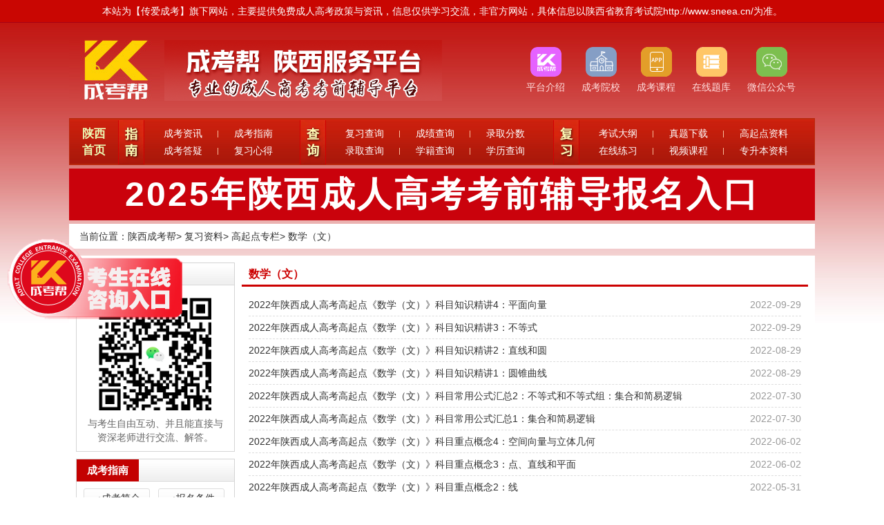

--- FILE ---
content_type: text/html; charset=utf-8
request_url: http://www.sxcdmpa.cn/shuxuewen/
body_size: 4102
content:
<!doctype html>
<html>
<head>
<meta charset="utf-8">
<title>陕西成考高起点数学（文）复习资料-陕西成考帮</title>
<meta name="Keywords" content="陕西成考高起点数学（文）复习资料,陕西成考高起点数学（文）复习重点,陕西成考高起点数学（文）复习试卷"/>
<meta name="Description" content="陕西成考高起点数学（文）复习资料栏目提供成人高考高起点数学（文）复习资料,数学（文）备考材料,成考数学（文）考试复习重点、复习指导等各类陕西成考高起点数学（文）复习相关信息。"/>
<link rel="stylesheet" type="text/css" href="/static_ckb/css/index.css">
<script src="/ks_inc/baiduyun/bower_components/jquery/dist/jquery.js" type="text/javascript"></script>
<script src="/ks_inc/Kesion.Common.JS" type="text/javascript"></script>
  <meta itemprop="image" content="{$GetInstallDir}images/logo.png" />
<link rel="shortcut icon" href="/favicon.ico" /> 
<meta property="og:image" content="/yuanxiao/360logo.jpg"/>
<meta name="baidu-site-verification" content="codeva-UHhnq6IdH2" /> 
<script>
var _hmt = _hmt || [];
(function() {
var hm = document.createElement("script");
hm.src = "https://hm.baidu.com/hm.js?c7f4692ce23e02ef04cac0466486d23f";
var s = document.getElementsByTagName("script")[0]; 
s.parentNode.insertBefore(hm, s);
})();
</script>

<script>
  $(function () {
    let iframeDom = $("iframe");
    if (iframeDom.length > 0 && iframeDom.attr("src").includes("bm.ck8.com.cn")) {
      iframeDom.attr("src", "https://gn.xuekao123.com/zxbm/ckb/default/?url=" + window.location.href);
      iframeDom.attr("style", "WIDTH: 96%;HEIGHT: 468px");
    }
  });
</script>
</head>
<body>

 
<div class="toptxt"><p>本站为【传爱成考】旗下网站，主要提供免费成人高考政策与资讯，信息仅供学习交流，非官方网站，具体信息以陕西省教育考试院http://www.sneea.cn/为准。</p></div><!--header-->
<div class="header">
  <div class="logo">
    <div class="stitle fl">
            <a href="http://www.sxcdmpa.cn/shuxuewen/" target="_blank"><img src="/images/logo.jpg" title="成考帮-数学（文）服务平台" alt="成考帮-数学（文）服务平台"><img class="fr" src="/uploadfile/2024/0428/20240428015222853.png" width="402" height="88" /></a>
    </div>
    <div class="iconmenu fr">
      <ul style="display:flex;">
          <li><a href="/about/" target="_blank"><img src="http://www.sxcdmpa.cn/uploadfile/2024/0422/20240422020055882.png" alt="平台介绍" target="_blank"><p>平台介绍</p></a></li>

          <li><a href="/ckyx/" target="_blank"><img src="http://www.sxcdmpa.cn/uploadfile/2024/0422/20240422020105163.png" alt="成考院校" target="_blank"><p>成考院校</p></a></li>

          <li class="wxgzh" id="wxgzh"><img src="http://www.sxcdmpa.cn/uploadfile/2024/0422/20240422020124113.png" alt="成考课程logo" target="_blank"><p>成考课程</p><div class="gzhewm"><img src="http://www.sxcdmpa.cn/uploadfile/2024/0620/20240620054848101.png" alt="成考课程二维码" ></div></li>

          <li class="wxgzh" id="wxgzh"><img style="border-radius: 10px;" src="http://www.sxcdmpa.cn/uploadfile/2024/0620/20240620054809814.png" alt="在线题库logo" target="_blank"><p>在线题库</p><div class="gzhewm"><img src="http://www.sxcdmpa.cn/uploadfile/2024/0620/20240620054829558.png" alt="在线题库二维码" ></div></li>


          <li class="wxgzh" id="wxgzh"><img src="http://www.sxcdmpa.cn/uploadfile/2024/0422/20240422020140766.png" alt="微信公众号logo" target="_blank"><p>微信公众号</p><div class="gzhewm">
<img src="http://www.sxcdmpa.cn/uploadfile/2024/0422/20240422020131386.png" alt="微信公众号二维码" ></div></li>
</ul>    </div>
  </div>
          	  <div class="nav">
    <h2 class="fl"><a href="http://www.sxcdmpa.cn/">陕西首页</a></h2>
    <h6 class="fl"><img src="http://www.sxcdmpa.cn/uploadfile/2024/0422/20240422022256671.png" alt="指南"></h6>
     <ul class="navwid1 fl">
                        <li ><a href="http://www.sxcdmpa.cn/sxckzx/" target="_self">成考资讯</a></li>
                        <li  class="navlibg0"><a href="http://www.sxcdmpa.cn/ckzn/" target="_self">成考指南</a></li>
                        <li ><a href="http://www.sxcdmpa.cn/chengkaodaning97/" target="_self">成考答疑</a></li>
                        <li  class="navlibg0"><a href="http://www.sxcdmpa.cn/chengkaofuxixinde/" target="_self">复习心得</a></li>
                        <div class="clear"></div>
      </ul>
    

    <h6 class="fl"><img src="http://www.sxcdmpa.cn/uploadfile/2024/0422/20240422022318817.png" alt="查询"></h6>
    <ul class="navwid3 fl">
                        <li ><a href="http://www.sxcdmpa.cn/chengkaokaoshengshouze119/" target="_self">复习查询</a></li>
                        <li ><a href="http://www.sxcdmpa.cn/chengkaochengjichaxun113/" target="_self">成绩查询</a></li>
                        <li  class="navlibg0"><a href="http://www.sxcdmpa.cn/luqubanshuxian100/" target="_self">录取分数</a></li>
                        <li ><a href="http://www.sxcdmpa.cn/chengkaoluquchaxun114/" target="_self">录取查询</a></li>
                        <li ><a href="http://www.sxcdmpa.cn/xueji/" target="_self">学籍查询</a></li>
                        <li  class="navlibg0"><a href="http://www.sxcdmpa.cn/xuelichaxun/" target="_self">学历查询</a></li>
                      <div class="clear"></div>
    </ul>
    <h6 class="fl"><img src="/images/navname8.png" alt="复习"></h6>
    <ul class="navwid5 fl">
 		                        <li ><a href="http://www.sxcdmpa.cn/kaoshidagang102/" target="_self">考试大纲</a></li>
                        <li ><a href="http://www.sxcdmpa.cn/ztxz/" target="_self">真题下载</a></li>
                        <li  class="navlibg0"><a href="http://www.sxcdmpa.cn/gqdzl/" target="_self">高起点资料</a></li>
                        <li ><a href="http://www.jxscrgkw.net/mryl/" target="_self">在线练习</a></li>
                        <li ><a href="http://www.sxcdmpa.cn/spkc/" target="_self">视频课程</a></li>
                        <li  class="navlibg0"><a href="http://www.sxcdmpa.cn/zsbzl/" target="_self">专升本资料</a></li>
                      <div class="clear"></div>

    </ul>
  </div>
            	
    <div  class="banners" style="text-align: center;background: #ca020c;margin: 5px 0;">
      <a href="/ckbm/" class="bm_a">2025年陕西成人高考考前辅导报名入口</a>      <!--<a href="/ckbm/" style="font-size: 50px;font-weight: bold;color: #fff;letter-spacing: 3px;"><a href="/ckbm/" class="bm_a">2025年陕西成人高考考前辅导报名入口</a></a>-->
    </div>
  <style>
    .banners>a{
      font-size: 50px;font-weight: bold;color: #fff;letter-spacing: 3px;
    }
    </style>
</div>

<div class="navigation">当前位置：<a href="http://www.sxcdmpa.cn">陕西成考帮</a><em>&gt;</em> <a href="http://www.sxcdmpa.cn/fxzl/">复习资料</a><em>&gt;</em> <a href="http://www.sxcdmpa.cn/gqdzl/">高起点专栏</a><em>&gt;</em> <a href="http://www.sxcdmpa.cn/shuxuewen/">数学（文）</a></div>

<!--main-->
<div class="main clearfix">
  <div class="h-left fr">
       <div class="classtit"><h3>数学（文）</h3></div>
         <div class="leftbox">
            <div class="listbox">
           		<div class="hidden">
                                                        <li>
                      <span>2022-09-29</span>
                      <a href="http://www.sxcdmpa.cn/shuxuewen/8738.html" title="2022年陕西成人高考高起点《数学（文）》科目知识精讲4：平面向量" target="_blank">2022年陕西成人高考高起点《数学（文）》科目知识精讲4：平面向量</a>
                    </li>
                                      <li>
                      <span>2022-09-29</span>
                      <a href="http://www.sxcdmpa.cn/shuxuewen/8737.html" title="2022年陕西成人高考高起点《数学（文）》科目知识精讲3：不等式" target="_blank">2022年陕西成人高考高起点《数学（文）》科目知识精讲3：不等式</a>
                    </li>
                                      <li>
                      <span>2022-08-29</span>
                      <a href="http://www.sxcdmpa.cn/shuxuewen/8714.html" title="2022年陕西成人高考高起点《数学（文）》科目知识精讲2：直线和圆" target="_blank">2022年陕西成人高考高起点《数学（文）》科目知识精讲2：直线和圆</a>
                    </li>
                                      <li>
                      <span>2022-08-29</span>
                      <a href="http://www.sxcdmpa.cn/shuxuewen/8713.html" title="2022年陕西成人高考高起点《数学（文）》科目知识精讲1：圆锥曲线" target="_blank">2022年陕西成人高考高起点《数学（文）》科目知识精讲1：圆锥曲线</a>
                    </li>
                                      <li>
                      <span>2022-07-30</span>
                      <a href="http://www.sxcdmpa.cn/shuxuewen/8637.html" title="2022年陕西成人高考高起点《数学（文）》科目常用公式汇总2：不等式和不等式组：集合和简易逻辑" target="_blank">2022年陕西成人高考高起点《数学（文）》科目常用公式汇总2：不等式和不等式组：集合和简易逻辑</a>
                    </li>
                                      <li>
                      <span>2022-07-30</span>
                      <a href="http://www.sxcdmpa.cn/shuxuewen/8636.html" title="2022年陕西成人高考高起点《数学（文）》科目常用公式汇总1：集合和简易逻辑" target="_blank">2022年陕西成人高考高起点《数学（文）》科目常用公式汇总1：集合和简易逻辑</a>
                    </li>
                                      <li>
                      <span>2022-06-02</span>
                      <a href="http://www.sxcdmpa.cn/shuxuewen/8593.html" title="2022年陕西成人高考高起点《数学（文）》科目重点概念4：空间向量与立体几何" target="_blank">2022年陕西成人高考高起点《数学（文）》科目重点概念4：空间向量与立体几何</a>
                    </li>
                                      <li>
                      <span>2022-06-02</span>
                      <a href="http://www.sxcdmpa.cn/shuxuewen/8592.html" title="2022年陕西成人高考高起点《数学（文）》科目重点概念3：点、直线和平面" target="_blank">2022年陕西成人高考高起点《数学（文）》科目重点概念3：点、直线和平面</a>
                    </li>
                                      <li>
                      <span>2022-05-31</span>
                      <a href="http://www.sxcdmpa.cn/shuxuewen/8557.html" title="2022年陕西成人高考高起点《数学（文）》科目重点概念2：线" target="_blank">2022年陕西成人高考高起点《数学（文）》科目重点概念2：线</a>
                    </li>
                                      <li>
                      <span>2022-05-31</span>
                      <a href="http://www.sxcdmpa.cn/shuxuewen/8556.html" title="2022年陕西成人高考高起点《数学（文）》科目重点概念1：数" target="_blank">2022年陕西成人高考高起点《数学（文）》科目重点概念1：数</a>
                    </li>
                                                    </div>
                <ul class="morelist clearfix">数据加载中，请稍后...</ul>
                <div class="more"><a href="#">点击显示更多文章</a></div>
           </div>
          </div>
        </div>
    <div class="h-right fl">
      <div class="hrbox2">
            <div class="hrtitle">
  <h3>陕西成考交流群</h3>
</div>
<div class="hrcont">
  <div class="ewmpic mb10 clearfix">
    <img src="http://www.sxcdmpa.cn/uploadfile/2024/0605/20240605093529702.png" alt="陕西成考交流群" />
    <p>与考生自由互动、并且能直接与资深老师进行交流、解答。</p>
  </div>
</div>
        </div>
      
        <div class="hrbox2 mt10">
            <div class="hrtitle">
                <h3>成考指南</h3>
            </div>
            <div class="hrcont">
               <ul class="clearfix">
                 <li><a href="http://www.sxcdmpa.cn/chengkaojiange107/" target="_blank" title="成考简介">成考简介</a></li>
<li><a href="http://www.sxcdmpa.cn/chengkaobaomingtiaojian108/" target="_blank" title="报名条件">报名条件</a></li>
<li><a href="http://www.sxcdmpa.cn/chengkaobaomingfangfa109/" target="_blank" title="报名方法">报名方法</a></li>
<li><a href="http://www.sxcdmpa.cn/chengkaokaoshikemu110/" target="_blank" title="考试科目">考试科目</a></li>
<li><a href="http://www.sxcdmpa.cn/chengkaobaomingshijian111/" target="_blank" title="报名时间">报名时间</a></li>
<li><a href="http://www.sxcdmpa.cn/chengkaokaoshishijian112/" target="_blank" title="考试时间">考试时间</a></li>
<li><a href="http://www.sxcdmpa.cn/ckyx/" target="_blank" title="成考院校">成考院校</a></li>
<li><a href="http://www.sxcdmpa.cn/ckzy/" target="_blank" title="招生专业">招生专业</a></li>
<li><a href="http://www.sxcdmpa.cn/chengkaochengjichaxun113/" target="_blank" title="成绩查询">成绩查询</a></li>
<li><a href="http://www.sxcdmpa.cn/chengkaochengjichaxun113/" target="_blank" title="免试入学">免试入学</a></li>
<li><a href="http://www.sxcdmpa.cn/chengkaojiabanzhengce117/" target="_blank" title="加分政策">加分政策</a></li>
<li><a href="http://www.sxcdmpa.cn/luqubanshuxian100/" target="_blank" title="录取分数">录取分数</a></li>
<li><a href="http://www.sxcdmpa.cn/xueji/" target="_blank" title="学籍查询">学籍查询</a></li>
<li><a href="http://www.sxcdmpa.cn/xuelichaxun/" target="_blank" title="学历查询">学历查询</a></li>
<li><a href="http://www.sxcdmpa.cn/chengkaobiyewenping118/" target="_blank" title="毕业文凭">毕业文凭</a></li>
<li><a href="http://www.sxcdmpa.cn/chengkaobiyewenping118/" target="_blank" title="录取查询">录取查询</a></li>
               </ul>
            </div>
        </div>
        
        
    </div>
</div>
<!--main end-->
<div class="footer">
<div class="footer">
<div class="foot">
    <div class="b-menu">
<a href="/aboutus/">平台介绍</a>
<a href="/falvshenming/">法律声明</a>
<a href="/mianzeshenming/">免责声明</a>
<a href="/sitemap.html">网站地图</a>
<a href="/proposal/">投诉建议</a>
<a href="/contactus/">联系我们</a> 
    </div>
    <div class="copycont">
          <p>
            <a href="https://beian.mps.gov.cn/#/query/webSearch?code=14010902001675">
              <img src="http://www.sxcdmpa.cn/uploadfile/2024/0522/1716361517253289.png"style="height: 19px;margin-right: 3px;vertical-align: sub;">
              晋公网安备14010902001685号
            </a>
          </p>
      <p>咨询电话：18370980675  合作洽谈：15180456453 缪老师</p>
      <p>本站为【传爱成考】旗下网站，主要提供免费成人高考政策与资讯，信息仅供学习交流，非官方网站，具体信息以陕西省教育考试院www.sneea.cn为准。</p>
          <p>Copyright(C)2018 www.sxcdmpa.cn/,成考帮,All Rights Reserved  <a href="http://www.beian.miit.gov.cn" rel="nofollow">晋ICP备18013293号-19</a></p>
          <p><img src="" /></p>

</div>
</div>
</div>  </div>
<div class="floatl" style="width:260px; height:116px; position:fixed; left:10px; top:48%;">
  <a href="http://kefu.xuekao123.com/" target="_blank">
    <img src="/images/kefu.png">
  </a>
</div><script>
  window.addEventListener("load", function () {
    document.querySelectorAll("iframe").forEach(ele => {
      if (!ele.getAttribute("src").includes("url")) {
        ele.src += "&url=" + window.location.href
      }
    });
  });
</script>
<script src="/statics/files/public.js"></script>
	<script src="/static_ckb/js/list_new.js" type="text/javascript"></script>
</body>
</html>

--- FILE ---
content_type: text/css
request_url: http://www.sxcdmpa.cn/static_ckb/css/index.css
body_size: 15140
content:
html,body,h1,h2,h3,h4,h5,h6,hr,p,iframe,dl,dt,dd,ul,ol,li,pre,form,button,input,textarea,th,td,fieldset{margin:0;padding:0}
section{ padding:0; margin:0; display:block}
ul,li,ol,dl{list-style-type:none}
html{font-family: sans-serif;-webkit-text-size-adjust:100%;-ms-text-size-adjust:100%; background-color:#fff}
address,caption,cite,code,dfn,em,th,var{font-style:normal;font-weight:400}
input,button,textarea,select,optgroup,option{font-family:inherit;font-size:inherit;font-style:inherit;font-weight:inherit}
input,button{overflow: visible;vertical-align:middle;outline:none}
body {margin:0; padding:0; background: #FFF;font-family: "Microsoft Yahei", "Simsun", Arial, sans-serif;line-height: 1.5; color:#333; font-size:14px; background: url(/images/bodybg.jpg) repeat-x;}
li{list-style-type:none;}
img{vertical-align:top;}
.f16{ font-size:16px;}
.b{ font-weight:bold;}
.txtc{ text-align:center;}
.fl{float:left;}
.fr{float:right;}
.display{ display:block;}
.hidden{ display:none;}
.abs{ position:absolute;}
.rel{ position:relative;}
.mt10{margin-top:10px;}
.ml10{margin-left:10px;}
.mr10{margin-right:10px;}
.mb10{margin-bottom:10px;}
.red{ color:#c00 !important;}
/* Link */
a,img{color:#333; margin:0px; padding:0px; border:0px; text-decoration:none;}
a:hover {color: #c00; text-decoration:none;}
.clearfix:after { clear:both; content:' '; display:block; font-size:0; line-height:0; visibility:hidden; width:0; height:0}
* html .clearfix, *:first-child+html .clearfix { zoom:1 }

/* 通用 */
.container{width:100%; position:relative; overflow:hidden;}
.toptxt{width:100%; height:32px; text-align:center; background:#c90602; border-bottom:1px solid #a80115;}
.toptxt p{ font-size:14px; color:#fff; line-height:32px;}
.toptxt img{ height:25px; width:1080px;}
.header{width:1080px; margin:0px auto; position:relative;}
.header .logo{width:100%; height:88px; margin:25px auto; position:relative;z-index:999;}
.header .logo .stitle{width:132px; height:88px; padding-right:408px; background:url(/images/stitle.jpg) no-repeat right center; overflow:hidden;}
.header .logo .stitle a{ width:540px; height:88px; display:block;}
.header .logo .iconmenu {width: 430px; float: right; margin-top:10px;}
.header .logo .iconmenu ul { text-align:right;}
.header .logo .iconmenu ul li { margin:0px 12px; font-size: 14px; color:#ffdddd; text-align: center; display:inline-block; position:relative;}
.header .logo .iconmenu ul li a { color:#ffdddd; display: block;}
.header .logo .iconmenu ul li a:hover{color:#fff;}
.header .logo .iconmenu ul li p{ margin-top:5px;}
.header .logo .iconmenu ul li.wxgzh:hover{ cursor:pointer; color:#fff;}
.header .logo .iconmenu ul li.wxgzh .gzhewm{ width:84px; height:84px; top:70px; left:-6px; position:absolute; display:none;}
.header .logo .iconmenu ul li.wxgzh .gzhewm img{width:100%; height:100%;}
.header .logo .iconmenu ul li.wxgzh:hover .gzhewm{ display:block;}
.header .nav{width:1078px; height:66px; background: #BB2105 url(/images/navbg.jpg) repeat-x; border: 1px solid #b9280c; margin:0px auto; overflow:hidden;}
.header .nav h2{width:40px; margin-left:15px;margin-top:10px;margin-right:15px;}
.header .nav h2 a{ font-size:17px; font-weight:bold; color:#ecf9b4; line-height:24px; text-align:center; display:block;}
.header .nav h6{width:38px; margin-top:2px;}
.header .nav ul{padding-top:9px; margin-left:5px;}
.header .nav ul.navwid1{width:220px}
.header .nav ul.navwid2{width:216px}
.header .nav ul.navwid3{width:324px}
.header .nav ul.navwid4{width:84px}
.header .nav ul.navwid5{width:324px}
.header .nav ul li{float:left;padding:0px 23px; display:block; background:url(/images/navtiao.jpg) no-repeat; background-position:right center;height:25px; line-height:25px}
.header .nav ul li.navlibg0{ background:none}
.header .nav ul li a{font-size:14px; color:#ffffff}
.header .topad{width:1000px; margin:0px auto;}
.header .topad .adl,.header .topad .adr{width:500px; height:100px;}
.header .topad img{width:100%; height:100%;}
.main{width:1060px; margin:0px auto; overflow:hidden; background:#fff; padding:10px;}
#pagehidden{ position:absolute; margin-top:-20000px;}

.coursebox{padding:20px 30px;}
.courselist{width:100%;}
.coursebox ul{width:100%; display: -webkit-flex; display: flex;flex-direction:row;flex-direction:-webkit-row;flex-wrap: wrap;flex-wrap: -webkit-wrap;justify-content : space-between;justify-content : -webkit-space-between;}
.coursebox ul li{width:300px;}
.coursebox ul li img{width:100%; height:auto;}
.abtimg{width:100%; text-align:center;}


/* 首页 */
.abbreviation{ display:block;}
.h-left{width:820px;}
.h-left .h-bk1{}
.h-bk1 .bk1_left{width:380px;}
.focus{ position:relative; width:380px; height:276px;}  
.focus img{ width:380px; height: 276px;} 
.focus .fPic{ position:absolute; left:0px; top:0px; }  
.focus .D1fBt{ overflow:hidden; zoom:1;  height:16px; z-index:10;  }  
.focus .fcon .shadow{ width:360px;position:absolute; bottom:0; left:0px; z-index:10;background:rgba(0,0,0,0.5);padding:10px; filter:progid:DXImageTransform.Microsoft.gradient( GradientType = 0,startColorstr = '#80000000',endColorstr = '#80000000')\9;  display:block;  text-align:left;}  
.focus .fcon .shadow  div{}
.focus .fcon .shadow a{ text-decoration:none;overflow:hidden; color:#fff;font-size:16px; height:32px; line-height:32px;overflow:hidden; display:block;}  
.focus .fcon{ position:relative; width:100%; float:left;  display:none; background:#000  }  
.focus .fcon img{ display:block; }  
.focus .fbg{bottom:15px; right:25px; position:absolute; height:21px; text-align:center; z-index: 200; }  
.focus .fbg div{margin:4px auto 0;overflow:hidden;zoom:1;height:14px}    
.focus .D1fBt a{position:relative; display:inline; width:12px; height:12px; border-radius:7px; margin:0 3px;color:#B0B0B0;font:12px/15px "\5B8B\4F53"; text-decoration:none; text-align:center; outline:0; float:left; background:#D9D9D9; }
.focus .D1fBt .current,.focus .D1fBt a:hover{background:#f80;}    
.focus .D1fBt img{display:none}    
.focus .D1fBt i{display:none; font-style:normal; }    

.h-bk1 .bk1_right{width:420px;}
.news-list{width:420px; height:276px;}
.news-list .news-list-01{width:100%;}
.news-list li .h1title{width:330px; height:30px; line-height:30px; font-size:16px; color:#e50505; display:block; overflow:hidden; text-overflow: ellipsis; white-space:nowrap;}
.news-list .news-list-01 li span{ float:right; font-size:14px; line-height:30px; color:#999;}
.news-list li .h1title:hover{ text-decoration:underline;}
.news-list .h2titleli{ width:100%; height:auto; line-height:26px;}
.news-list .h2titleli .h2title1{width:200px; float:left; margin-right:20px; height:26px; line-height:26px; display:block; overflow:hidden;}
.news-list .h2titleli .h2title2{width:200px; float:right; height:26px; line-height:26px; display:block; overflow:hidden;}
.news-list .news-list-02,.news-list .news-list-03,.news-list .news-list-04{}
.news-list .news-list-02 li{}
.news-list li .spantitle{position: relative; padding-left: 45px; line-height: 30px; display:block; font-size: 16px; overflow: hidden;}
.news-list li .spantitle span{top: 5px; left: 0;position: absolute; display: block; width: 45px; height: 20px; color: #fff; font-size: 14px; line-height: 20px; vertical-align: middle; padding-left: 4px; background:url(/images/xicons.png) no-repeat;}
.news-list .news-list-02 li .spantitle span{background-position: 0px 0px;}
.news-list .news-list-03 li .spantitle span{background-position: 0px -21px;}
.news-list .news-list-04 li .spantitle span{background-position: 0px -42px;}

.h-bk1 .bk1_left .baomingl{width:100%; height:60px; margin-top:10px;}
.h-bk1 .bk1_left .baomingl .bmbtn{width:180px; background:#ca0602; border-radius:8px; text-align:center;}
.h-bk1 .bk1_left .baomingl .bmbtn a{ display:block; text-align:center; color:#fff; font-size:28px; font-weight:bold; line-height:60px;}
.h-bk1 .bk1_right .h-title{height:32px; background: url(/images/titbg.gif) repeat-x left top; border: #D3D3D3 solid 1px; border-bottom:none;}
.h-bk1 .bk1_right .h-title h3{ float:left; font-size:15px; line-height:32px; background: #C30101; color:#fff; padding:0px 10px;}
.h-bk1 .bk1_right .h-title .more{ font-size:14px; color:#999; line-height:32px; margin-right:10px;}
.h-bk1 .bk1_right .h-title a:hover{color:#C00;}
.h-bk1 .bk1_right .h-zxbox{height:257px; border: #D3D3D3 solid 1px; border-top:none; padding-top:5px;}
.h-bk1 .bk1_right .h-zxbox li{height:28px; padding-left:25px; padding-right:10px; background:url(/images/dot.png) no-repeat 10px center;}
.h-bk1 .bk1_right .h-zxbox li a{width:300px; line-height:28px; display:block; overflow:hidden; text-overflow: ellipsis; white-space:nowrap;}
.h-bk1 .bk1_right .h-zxbox li span{ font-size:12px; color:#999; line-height:28px;}

/* 首页查询系统 */
.h_query{width:100%;}
.h_query .processbox h3{ font-size:20px; color:#fff; line-height:36px; text-align:center; background:#c30101}
.h_query .processbox .cxlcnav{padding:10px; border:1px solid #ccc; border-top:0px;}
.h_query .processbox .cxlcnav dl{width:14.28%; height:105px; float:left;}
.h_query .processbox .cxlcnav dl dt{width:100%; height:70px; text-align:center; background-repeat:no-repeat; background-position:center center; background-size:70px 70px;}
.processbox .cxlcnav dl.zdbm dt{ background-image:url(/images/zdbmico.png);}
.processbox .cxlcnav dl.bmjg dt{ background-image:url(/images/bmxxico.png);}
.processbox .cxlcnav dl.fxjd dt{ background-image:url(/images/fxjdcxico.png);}
.processbox .cxlcnav dl.kscj dt{ background-image:url(/images/kscjcxico.png);}
.processbox .cxlcnav dl.lqjg dt{ background-image:url(/images/lqjgcxico.png);}
.processbox .cxlcnav dl.rxxj dt{ background-image:url(/images/rxxjcxico.png);}
.processbox .cxlcnav dl.zxxx dt{ background-image:url(/images/zxxxcxico.png);}
.processbox .cxlcnav dl.byxl dt{ background-image:url(/images/byxlcxico.png);}
.processbox .cxlcnav dl.zdbm_curr dt,.processbox .cxlcnav dl.zdbm:hover dt{ background-image:url(/images/zdbmico_curr.png);}
.processbox .cxlcnav dl.bmjg_curr dt,.processbox .cxlcnav dl.bmjg:hover dt{ background-image:url(/images/bmxxico_curr.png);}
.processbox .cxlcnav dl.fxjd_curr dt,.processbox .cxlcnav dl.fxjd:hover dt{ background-image:url(/images/fxjdcxico_curr.png);}
.processbox .cxlcnav dl.kscj_curr dt,.processbox .cxlcnav dl.kscj:hover dt{ background-image:url(/images/kscjcxico_curr.png);}
.processbox .cxlcnav dl.lqjg_curr dt,.processbox .cxlcnav dl.lqjg:hover dt{ background-image:url(/images/lqjgcxico_curr.png);}
.processbox .cxlcnav dl.rxxj_curr dt,.processbox .cxlcnav dl.rxxj:hover dt{ background-image:url(/images/rxxjcxico_curr.png);}
.processbox .cxlcnav dl.zxxx_curr dt,.processbox .cxlcnav dl.zxxx:hover dt{ background-image:url(/images/zxxxcxico_curr.png);}
.processbox .cxlcnav dl.byxl_curr dt,.processbox .cxlcnav dl.byxl:hover dt{ background-image:url(/images/byxlcxico_curr.png);}
.processbox .cxlcnav dl dd{ font-size:14px; color:#333; line-height:30px; text-align:center; margin-top:5px;}
.processbox .cxlcnav dl.curr dd,.processbox .cxlcnav dl:hover dd{ color:#d00;}

/* 内页查询系统 */
.itemquery{width:1080px; padding-top:10px; background:#fff; margin:10px auto;}
.itemquery .processbox{ margin:0px auto; background:#fff; overflow:hidden;}
.itemquery .processbox h3{ font-size:26px; color:#c30101; line-height:44px; text-align:center; letter-spacing:1px;}
.itemquery .processbox .ftitle{ font-size:14px; color:#333; line-height:28px; text-align:center;}
.itemquery .processbox .cxlcnav{padding:10px; margin-top:10px;}
.itemquery .processbox .cxlcnav dl{width:102px; height:115px; margin:0px 5px; float:left;}
.itemquery .processbox .cxlcnav dl dt{width:100%; height:80px; text-align:center; background-repeat:no-repeat; background-position:center center; background-size:80px 80px;}
.itemquery .processbox .cxlcnav dl.rrow{width:46px; height:2px; background:#d2d2d2; margin:40px auto;}

.querysys .querytit{padding:15px; background:#e00; text-align:center; line-height:1.75;}
.querysys .querytit h4{ font-size:30px; color:#fff; letter-spacing:1px;}
.querysys .querytit h4 a,.querysys .querytit h4 a:hover{ color:#fff;}
.querysys .querytit p,.querysys .querytit p a{ font-size:16px; color:#fff8b4;}


.h-bk2{width:820px; overflow:hidden;}
.h-bk3{margin-top:10px;}
.h-bk4,.h-bk5,.h-bk6,.h-bk7{margin-top:10px;}
.h-left .blankbox {width:100%;}
.blankbox .h-item{width:405px;}
.h-item .h-title{height:32px; background: url(/images/titbg.gif) repeat-x left top;border: #D3D3D3 solid 1px; border-bottom:none;}
.h-item .h-title h3{ float:left; font-size:15px; line-height:32px; background: #C30101; color:#fff; padding:0px 15px;}
.h-item .h-title .more{ font-size:14px; color:#999; line-height:32px; margin-right:10px;}
.h-item .h-title a:hover{color:#C00;}

.h-item .h-listbox{ padding:5px; border: #ccc solid 1px; border-top:none;}
.h-item .h-listbox li{height:28px; padding-left:20px; background:url(/images/dot.png) no-repeat 6px center;}
.h-item .h-listbox li span{float:right; font-size:12px; color:#999; line-height:28px;}
.h-item .h-listbox li a{width:285px; line-height:28px; display:block; overflow:hidden; text-overflow: ellipsis; white-space:nowrap;}

.t-item{width:100%;}
.t-item .h-title{ height:32px; line-height:32px; border:solid #d3d3d3; border-width:1px 1px 0px 0px;background: url(/images/titbg.gif) repeat-x left top;}
.t-item .h-title h3{ padding:0px 10px; float:left; font-size:15px; background:#c00; color:#fff;}
.t-item .h-title  ul{ float:left;}
.t-item .h-title ul li{  text-align:center; border-left: solid 1px #CCC; float:left;padding: 0 10px;}
.t-item .h-title ul li.sd05{background: url(/images/titbg.gif) repeat-x left -32px; color:#c00; font-weight:bold;}
.t-item .h-title ul li.sd06{ font-weight:normal; color:#333;}
.t-item .t-listbox{border:1px solid #d3d3d3; border-top:none; position:relative; padding:5px;}
.t-item .t-listbox ul{width:100%; overflow:hidden;}
.t-item .t-listbox ul li{width:45%; height:28px; padding-left:25px; background:url(/images/dot.png) no-repeat 10px center; float:left; margin-right:20px;}
.t-item .t-listbox ul li:nth-child(2n+0){margin-right:0px;}
.t-item .t-listbox ul li a{width:78%; line-height:28px; display:block; overflow:hidden; text-overflow: ellipsis; white-space:nowrap;}
.t-item .t-listbox ul li span{float:right; font-size:12px; color:#999; line-height:28px;}
.t-item .t-listbox .more{ position:absolute; right:10px; top:-25px; color:#999;}

.h-right{width:230px;}

/* 倒计时 */
.countdown_1{ padding:20px 10px; background:#f0f0f0; margin-bottom:10px;}
.countdown_1 .time_2{ text-align:center;}
.countdown_1 .time_2 p{font-size: 20px; color:#C30101; font-weight:bold; line-height: 40px;}
.countdown_1 .time_2 p span{ font-size:24px; font-family: bc-bold,"Microsoft YaHei UI bold","Microsoft YaHei bold","PingFang SCbold","STHeiti bold",sans-serif;}

.h-right .hrbox2 .hrcont .ewmpic{ height:220px; text-align:center;}
.ewmpic img{width:180px; height:180px;}
.ewmpic p{ line-height:20px; font-size:14px; color:#666;}

.hrbox1{width:230px; height:auto; margin-bottom:10px;}
.hrbox1 .countdown_1{width:230px; height:118px; background:url(/images/time2.jpg) no-repeat;}
.hrbox1 .time_1{ height:30px; line-height:30px; text-align:right; padding:2px 14px 0 0; font-size:18px; font-family:'黑体'; color:#fff;}
.hrbox1 .time_2{ overflow:hidden; padding:15px 0 0 0;}
.hrbox1 .time_2 b{ width:44px; text-align:center; float:left; color:#ff4500; font-size:22px; font-weight:bold; font-family:'黑体'; padding:0 28px 0 40px;}
.hrbox1 .time_2 .time2{margin-left:112px;}
.hrbox1 .time_2 .time_2b{ color:#00679E; display:none;}
.hrbox1 .time_3{ padding:10px 0 0 10px;}
.hrbox1 .time_3 p{ line-height:18px; color:#333;}
.hrbox1 .time_3 p span{ color:#848484;}

.h-right .hrtitle{height:32px; background: url(/images/titbg.gif) repeat-x left top; border: #D3D3D3 solid 1px; border-bottom:none; overflow:hidden;}
.h-right .hrtitle h3{ height:32px; line-height:32px; font-size:15px; padding:0px 15px; float:left; background: #C30101; text-align:center; font-weight:bold; color:#fff;}
.h-right .hrcont{ padding:10px; border:1px solid #d5d5d5; border-top:none; overflow:hidden;}
.h-right .hrbox1 .hrcont li{height:35px; line-height:35px; background:#ffff0b; border-radius:6px; margin-bottom:4px; overflow:hidden;}
.h-right .hrbox1 .hrcont li a{ font-size:17px; font-weight:bold; text-align:center; display:block;}
.h-right .hrbox1 .hrcont li a .blue{ color:#03C;}
.h-right .hrbox1 .hrcont li a .red{ color:#F00;}
.h-right .hrbox1 .hrcont img{width:100%;}

.h-right .hrbox2 .hrcont{padding-bottom:0px;}
.h-right .hrbox2 .hrcont li{ width:96px; height:28px; margin:0px 12px 10px 0px; background: url(/images/loophdbg.png) repeat-x 0 -80px; float:left; overflow:hidden;}
.h-right .hrbox2 .hrcont li:nth-child(2n+0){margin-right:0px;}
.h-right .hrbox2 .hrcont li a{display:block; height:26px; line-height:26px; padding-left: 25px; border: 1px solid #DDD; background: url(/images/dot02.gif) 12px center no-repeat;border-radius: 3px; color:#333;}
.h-right .hrbox2 .hrcont li a:hover{color:#C00;}

.h-right .hrbox3 .hrcont{_padding-bottom:10px;}
.h-right .hrbox3 .hrcont li{ width:60px; height:28px; margin:0px 12px 10px 0px; background: url(/images/loophdbg.png) repeat-x 0 -80px; float:left; overflow:hidden;}
.h-right .hrbox3 .hrcont li:nth-child(3n+0){margin-right:0px;}
.h-right .hrbox3 .hrcont li a{display: block; height:26px; line-height:26px; text-align:center; border: 1px solid #DDD; border-radius: 3px; color:#333;}
.h-right .hrbox3 .hrcont li a:hover{color:#C00;}

.h-right .hrbox4 .wenda{height:500px; overflow-x:hidden; overflow-y: scroll;}
.h-right .hrbox4 dt{line-height:28px;font-size:14px;margin:0;padding:0;color:#000;word-break:break-all;}
.h-right .hrbox4 dd{line-height:28px;font-size:14px;border-bottom:dotted 1px #ccc;margin:0; margin-top:5px;color:red;word-break:break-all;}

.h-right .hrbox5 .hrcont li{height:28px;}
.h-right .hrbox5 .hrcont li a{width:96%; line-height:28px; display:block; overflow:hidden; text-overflow: ellipsis; white-space:nowrap;}
.h-right .hrbox5 .hrcont li a:hover{color:#C00;}


/* 指导报名介绍 */
.fudaobaoming{ padding:10px 20px;}
.fudaobaoming h1{ font-size:40px; color:#ff0000; line-height:1.5; text-align:center; letter-spacing:2px;}
.fudaobaoming h4{ font-size:18px; font-weight:bold; color:#f00; line-height:2; text-indent:2em; }
.fudaobaoming p{ font-size:16px; line-height:2; text-indent:2em; }
.fudaobaoming .red{color:#f00 !important;}
.sc_zxbm{ margin-top:20px;}
.from_kc{ text-align:center; margin-top:10px;}
.fromtit{ font-size:32px; font-weight:bold; color:#0947e4; letter-spacing:2px; line-height:1.5; text-align:center; }

/* 20210930课程介绍 */
#crgkpxfdb{width: 1000px; margin:0px auto;}
.fdbZb-header{display: flex; justify-content: center; align-items: center; height: 100px;}
.fdbZb-header img{width: 104px; height: 20px;}
.fdbZb-header h3{font-size: 24px; font-family: Microsoft YaHei; font-weight: bold; color: #333333; margin: 0 20px;}
.fdb-box1{background-image: url(../yuanxiao/ckpxb-bg1.png); background-size: 100% 100%; height: 350px;}
.fdbBox1-cont{width: 900px; margin: 0 auto; padding: 0px 50px; display: flex; justify-content: space-between;}
.fdbBox1-cont img{width: 398px;}
.fdbBox1-cont p{position: relative;}
.fdbBox1-cont p a{position: absolute; font-size: 14px; font-family: Microsoft YaHei; font-weight: 400; color: #FFFFFF; line-height: 24px; right: 36px; top: 23px;}
.fdb-box1{margin-top: 20px;}
.fdbBox2-cont{display: flex;justify-content: space-between;}
.fdbBox2-cont p{position: relative;}
.fdbBox2-cont p img{width: 296px; height: 230px;}
.fdbBox2-cont p a{position: absolute; display: block; width: 120px; height: 36px; background: linear-gradient(20deg, #E8452E, #D72C2C); border-radius: 3px; font-size: 14px; font-family: Microsoft YaHei; font-weight: 400; color: #FFFFFF; line-height: 36px; text-align: center; bottom: 20px; left: 72px;}
.fdb-box3{background-image: url(../yuanxiao/ckpxb-bg2.png); background-size: 100% 100%; height: 480px; margin-top: 35px;}
.fdbBox3-cont{padding:0px 50px; display: flex; justify-content: space-between; flex-wrap: wrap;}
.fdbBox3-cont img{width: 415px;}
.fdb-box4{background-color: #eee; padding-bottom: 3px; margin-top: 30px;}
.fdbBox4-item{background-color: #ffffff; width: 90%; margin: 0 auto; padding: 5px; margin-bottom: 30px; padding-top: 12px;}
.fdbBox4-item p{margin: 0; margin-bottom: 15px; text-indent: 44px; position: relative;}
.fdbBox4-item-p1:nth-child(1):before {content: " "; display: block; background: url(../yuanxiao/icon.png) no-repeat -418px -5px; width: 28px; height: 28px; position: absolute; left: 10px; top: -7px;}
.fdbBox4-item-p2:before{content: " "; display: block; background: url(../yuanxiao/icon.png) no-repeat -447px -4px; width: 28px; height: 28px; position: absolute; left: 10px; top: -7px;}


/* 列表页 */
.navigation{width:1065px; height:36px; line-height:36px; background:#fff; padding-left:15px; margin:0px auto 10px;}
.navigation a{ color:#333;}
.province{width:1068px; height:32px; line-height:32px; background:#d00000; padding-left:12px; margin:0px auto 2px;}
.abbreviation{text-align:left; overflow:hidden; line-height:30px;}
.abbreviation a{ display:inline-block; font-size:12px; color:#fff;}
.abbreviation a:hover{ color:#fff;}
.abbreviation span{ display:inline-block; margin:0px 2px 0px 3px; font-size:12px; color:#f6a8a4;}

.main .h-left .classtit{ height:32px; border-bottom:3px solid #C00; margin-bottom:10px;}
.main .h-left .classtit h3{line-height:32px; color:#c00; margin-left:10px; float:left;}
.main .h-left .yxcxtit{ height:60px; width:100%; background:#F00; text-align:center;}
.main .h-left .yxcxtit h3{ line-height:60px; color:#fff; font-size:28px;}
.main .h-left .leftbox{ padding:0px 10px;}
.main .h-left .leftbox .listbox{ overflow:hidden;}
.main .h-left .leftbox .listbox p .STYLE3{font-size: 24px; font-weight: bold; color: #FF0000;}
.main .h-left .leftbox .listbox li{height:32px; line-height:32px; border-bottom:1px dashed #ddd;}
.main .h-left .leftbox .listbox li span{ display:block; float:right; color:#999;}
.main .h-left .leftbox .listbox .fengye{height:30px;line-height:30px; margin:10px auto; padding-top:10px; text-align:center;}
.main .h-left .leftbox .listbox .fengye span{line-height:30px;}
.main .h-left .leftbox .listbox .more{width:180px; height:38px; margin:20px auto 0px; }
.main .h-left .leftbox .listbox .more a{width:100%; height:100%; line-height:38px; text-align:center; font-size:16px; border-radius:20px; display:block; background:#ddd; color:#333;}
.main .h-left .leftbox .listbox .more a:hover{background:#c00; color:#fff;}

.yxcxbox{width:100%; border: 1px solid #dbdbdb; border-top:none; padding:10px 10px 0px; box-sizing:border-box;}
.yxcxbox ul {width:100%; }
.yxcxbox ul li { float: left; margin-right: 2%; *margin-right: 2%; margin-bottom: 15px; width: 15%; width: 15%\9; *width: 15%;}
.yxcxbox ul li:nth-child(6n+0) { margin-right:0px;}
.yxcxbox ul li a.yx-lts { border: 1px solid #dbdbdb; padding: 10px; display: block; box-sizing:border-box; text-align:center;}
.yxcxbox ul li a.yx-lts img{width:122px; height:122px;}
.yxcxbox ul li p.yx-lstin { height:20px; font-size: 14px; line-height: 20px; text-align: center; display: block; margin-top:5px; overflow:hidden;}
.yxcxbox ul li p.yx-bmbtn { height:24px; font-size: 15px; font-weight:bold; color:#c00; line-height: 24px; text-align: center; display: block; overflow:hidden;}
.yxcxbox ul li:hover a{ color:#c00;}
.main .news_list_btn{width:180px; height:38px; margin:20px auto 0px; line-height:38px; text-align:center; font-size:16px; border-radius:20px; display:block; background:#ddd; color:#333; cursor:pointer;}
.main .news_list_btn:hover{background:#c00; color:#fff;}

.side-menu{background:#fff;}
.side-menu .hd{height: 35px;line-height: 35px;background: #C41A1B;text-align: center; font-size:16px; font-weight:normal; color:#fff;}
.side-menu .hd h3{font-family: "Microsoft Yahei", "Simsun", Arial, sans-serif; font-weight:normal}
.side-menu .bd{padding: 9px 9px 4px 9px;border: 1px solid #DDD;border-top: none; margin-bottom:10px;}
.side-menu .menu li{ margin-bottom: 5px;height: 31px;line-height: 31px;}
.side-menu .menu li a{display: block;background: url(/images/sideMenuBg.png) no-repeat 0 -90px; padding-left:34px;}

.over-bd{margin-right:-10px; margin-top:10px;}
.colu-box{ float:left; background:#fff; overflow:hidden; height:270px; width:402px; margin:0 10px 10px 0; border:#ddd solid 1px;}
.colu-box2{ float:left; background:#fff; overflow:hidden; height:150px; width:402px; margin:0 10px 10px 0; border:#ddd solid 1px;}
.colu-hd{height:32px; background: url(/images/titbg.gif) repeat-x left top;}
.colu-hd2{ height:35px; line-height:35px; border-bottom:#C80101 solid 1px;padding:0 10px;background: #FFF url(/images/titlebg.jpg) no-repeat -200px center;}
.colu-hd h3{ font-size:15px; color:#fff; padding:0px 15px; line-height:32px; background:#C30101; float:left;}
.colu-hd .more{ float:right; line-height:32px; font-size:14px; color:#999; margin-right:10px;}
.colu-box ul{ padding-top:5px;}
.colu-box li{ line-height: 28px;height: 28px;clear: both;overflow: hidden;padding: 0 10px;}
.colu-box li a{width:75%; line-height:28px; display:block; overflow:hidden; text-overflow: ellipsis; white-space:nowrap;}

.main .h-left .infotit{ line-height:40px; padding:10px 30px; margin-bottom:20px; border-bottom:2px solid #c00;}
.main .h-left .infotit h3{ font-size:24px; font-weight:normal; text-align:center;}
.main .h-left .infotit p{ text-align:center;}
.main .h-left .infotit p span{margin:0px 10px;}

/* 内容页 */
.h-left .content {padding:10px; border:1px solid #ddd; min-height:640px;}
.h-left .content .title{ padding:0px 50px;}
.h-left .content .title h1{ line-height:36px; font-size:24px; font-weight:normal; text-align:center;}
.h-left .content .info{height:30px; line-height:30px; border-bottom: #ddd 1px solid; padding:10px 0px; text-align:center;}
.h-left .content .info span{margin-right:20px;}
.h-left .content .intro{padding:10px 10px;}
.h-left .content .intro p{ line-height:28px; color:#333;}
.h-left .content .intro img{ max-width:650px;}
.h-left .content .updown{height:30px; line-height:30px;}
.h-left .content .updown i{ font-weight:bold; display:inline-block;}
.h-left .content .updown i a{ display:inline-block;}
.h-left .content .updown i a:hover{ color:#C00;}
.h-left .content .statement{ padding:0px 10px 10px; margin: 30px 0; line-height: 28px; overflow: hidden; border: 1px solid #e4e4e4;}
.h-left .content .statement h4{ font-size:20px; line-height:40px; font-weight:normal; border-bottom: 1px solid #e4e4e4;}
.h-left .content .statement p { font-size: 14px; color: #666; line-height:28px;}

.h-right .right03 { margin-top: 10px; border: #eee solid 1px; background: #fff;}
.h-right .right03 h4 { font-size: 18px; padding-left: 10px; font-weight: normal; font-family: "\5FAE\8F6F\96C5\9ED1";  height: 35px;  line-height: 35px;  border-bottom: 1px solid #eee; color: #CA0101;}
.h-right .right03 ul li { height: 35px; line-height: 35px; border-bottom: 1px dotted #eee; padding: 0 10px; overflow: hidden;}
.h-right .right03 ul li em.em01 {background: #059FE5;color: #FFF;border: none;width: 17px;height: 17px;}
.h-right .right03 ul li em { width: 16px; height: 16px; font-size: 11px; float: left; background: #EEE; line-height: 16px; margin: 10px 10px 0px 2px; color: #333; text-align: center; font-style: normal; border: #CCC solid 1px;}
.h-right .right03 ul li a{}
.h-right .right03 ul li span { float: right; color: #999; font-size: 12px;}

/*院校*/
.blank10{height:12px;}
.yx_info,.sc_aboutbox,.sc_tjbox,.sc_zsbox,.sc_newsbox,.sc_sybox,.sc_bmxzbox,.sc_zxbmbox{width:100%; border:1px solid #dedede; border-top:none; padding:10px; box-sizing:border-box;}
.yx_info .yximg{width:280px; height:70px; padding:20px 0px; float:left;}
.yx_info .yximg img{height:70px;}
.yx_info .yxtxt{width:750px; float:right;}
.yx_info .yxtxt dt{width:100%;height:30px; line-height:30px; font-size:15px; font-weight:bold;}
.yx_info .yxtxt dd{ height:26px; line-height:26px; float:left;}
.scright_tit{ height:32px; line-height:32px; border:solid #d3d3d3; border-width:1px 1px 0px 0px;background: url(/images/titbg.gif) repeat-x left top;}
.scright_tit h3{ float:left; padding:0px 10px; background:#c00; font-size:15px; color:#fff; font-weight:normal;}
.scright_tit h3 span{ font-size:15px; font-weight:bold; color:#fff; display:inline-block;}
.scright_tit a.more{ font-size:14px; color:#999; line-height:32px; margin-right:10px;}
.scright_tit span.more{ float:right; margin-right:8px;}
.scright_tit span.more a{ font-size:14px;}
.about_info{width:100%; min-height:168px;}
.about_info img{ float:right; margin-left:20px; width:360px; height:168px;}
.about_info p{ line-height:28px; text-indent:2em;}
.sc_tjbox,.sc_bmxzbox {padding-left:30px;}
.sc_tjbox p,.sc_bmxzbox P{ line-height:28px;}
.sc_zs{width:100%; position:relative; overflow:hidden;}
.sc_zs .abs{height:32px; position:relative; display:inline-block;}
.sc_zxbmbox{ text-align:center;}
.sc_newsbox li{width:466px; height:28px; padding-left:25px; background:url(/images/dot.png) no-repeat 10px center; float:left; margin-right:30px;}
.sc_newsbox li:nth-child(2n+0){margin-right:0px;}
.sc_newsbox li a{width:78%; line-height:28px; display:block; overflow:hidden; text-overflow: ellipsis; white-space:nowrap;}
.sc_newsbox li span{float:right; font-size:12px; color:#999; line-height:28px;}
.sc_newsbox .more{width:180px; height:38px; margin:20px auto 0px; }
.sc_newsbox .more a{width:100%; height:100%; line-height:38px; text-align:center; font-size:16px; border-radius:20px; display:block; background:#ddd; color:#333;}
.sc_newsbox .more a:hover{background:#c00; color:#fff;}
.sc_sybox{width:100%;}
.sc_sybox li{ float:left;}
.sc_sybox .yxsyimg{border-top:1px solid #dedede; border-left:1px solid #dedede;}
.sc_sybox .yxsyimg li{ width:25%; padding-top:10px; text-align:center; box-sizing:border-box;border-right:1px solid #dedede; border-bottom:1px solid #dedede;}
.sc_sybox .yxsyimg li img{width:220px; height:62px;}
.sc_sybox .yxsyimg li p{ height:30px; line-height:30px; padding:0px 10px; overflow:hidden; margin-top:10px;border-top:1px solid #dedede;}
.sc_sybox .yxsyimg li:hover a{color:#c00;}
.sc_sybox .yxsytext{ margin-top:10px;}
.sc_sybox .yxsytext li{ margin-right:30px; margin-bottom:10px; line-height:28px;}

#licence { position: fixed; top: 0; left: 0; width: 100%; height: 100%; background: rgba(0, 0, 0, 0.7); z-index: 9999; display: none;}
#licence .xkzimage { position: absolute; top: 50%; left: 50%; width: 912px; height: 660px; display: block; margin-top:-330px; margin-left:-456px;}
#licence .closeicon{ position: absolute; top: 50%; left: 50%; width: 26px; height: 26px; display: block; margin-top:-343px; margin-left:444px;}
.schoolxk{width:100%; padding:15px 30px; box-sizing: border-box; background:#ca020c; color:#fff;}
.schoolxk h3{ font-size:40px;}
.xkzstxt{ margin-top:15px; font-size:20px;}
.xkzstxt a{color:#fff;}


/*专业*/
.zy_about{width:100%; position:relative}
.zy_about .abs {height: 32px;position: relative;display: inline-block;}
.zy_about .zy_aboutbox{width: 100%; border: 1px solid #dedede; padding: 10px 20px; box-sizing: border-box;}
.zy_aboutbox .zyimg{width:198px; height:120px; float:left; position:relative;}
.zy_aboutbox .zyimg img{ width:100%; height:100%;}
.zy_aboutbox .zyimg .zyname{width:100%; position:absolute; top:25px; left:0;}
.zy_aboutbox .zyimg .zyname p{height:35px; line-height:35px; font-size:24px; text-align:center; font-weight:bold; color:#fff;}
.zy_aboutbox .zyimg .zyname p span{ font-size:20px;}
.zy_aboutbox .zytxt{width:800px; float:right;}
.zy_aboutbox .zytxt .yxlink{width:116%;}
.zy_aboutbox .zytxt .yxlink a{width:auto; font-size:20px; line-height:40px; color:#333; display:block; float:left; margin-right:4%; font-weight:bold;}
.zy_info{width:100%;}
.zy_info .zyinfo_tit{ width:100%; height:44px; background:#e4e4e4;}
.zy_info .zyinfo_tit h3{width:120px; border-top:3px solid #099; line-height:44px; margin-top:-1px; text-align:center;}
.zy_info .zy_infobox{ padding:10px 20px 20px; border:1px solid #dedede; border-top:none;}
.zy_info .zy_infobox p{ line-height:30px; font-size:14px;}
.zy_info .zy_infobox p strong{ font-size:20px; line-height:40px; margin-top:20px; display:block;}
.zy_info .zy_infobox .yxlink{width:100%;}
.zy_info .zy_infobox .yxlink a{ font-size:16px; line-height:40px; color:#333; margin-right:40px;}

.zy_bmxzbox{width: 100%; border: 1px solid #dedede; border-top:none; padding: 10px 20px; box-sizing: border-box;}
.zy_bmxzbox p{line-height: 28px;}
.sc_zxbmbox{ border-top:none;}
.sc_zxbmbox .sc_zybmtop{width:900px; margin:10px auto 20px; text-align:left; box-sizing: border-box;}
.sc_zxbmbox .sc_zybmtop p{ font-size:16px; line-height:36px; color:#c00;}
.sc_zxbmbox .sc_zybmtop p span{ color:#333;}
.sc_zxbmbox .sc_zybmtop p a{ color:#c00; font-size:16px; margin-right:20px;}

.zy_remarks{width:100%;}
.zy_remarks .remarks_zylist{ padding:10px 20px 0px; border:1px solid #dedede; border-top:none;}
.zy_remarks .remarks_zylist .remarks_zybox ul{width:100%; display: -webkit-flex; display: flex;flex-direction:row;flex-direction:-webkit-row;flex-wrap: wrap;flex-wrap: -webkit-wrap;justify-content : space-between;justify-content : -webkit-space-between;}
.zy_remarks .remarks_zylist .remarks_zybox li{ margin-bottom:12px;}
.zy_remarks .remarks_zylist .remarks_zybox a{ height:34px; line-height:34px; padding:0px 20px; background: url(/images/loophdbg.png) repeat-x 0 -80px; border:1px solid #ddd; display:block; text-align:center; overflow:hidden; color:#333;}
.zy_remarks .remarks_zylist .remarks_zybox a:nth-child(5n+0){ margin-right:0px;}
.zy_remarks .remarks_zylist .remarks_zybox a:hover{ color:#c00;}

.zy_remarks .remarks_zylist .zypage_znbox{ width:100%;}
.zy_remarks .remarks_zylist .zypage_znbox li{ width:10%; margin-right:5%; float:left; margin-bottom:12px;}
.zy_remarks .remarks_zylist .zypage_znbox li a{ height:34px; line-height:34px; background: url(/images/loophdbg.png) repeat-x 0 -80px; border:1px solid #ddd; display:block; text-align:center; overflow:hidden; color:#333; box-sizing:border-box;}
.zy_remarks .remarks_zylist .zypage_znbox li:nth-child(7n+0){ margin-right:0px;}
.zy_remarks .remarks_zylist .zypage_znbox li a:hover{ color:#c00;}

/* 新手指南 */
.zn_r_con{ padding-left:15px; padding-bottom:30px; margin-bottom:20px; border-bottom:1px dashed #ccc; position:relative;}
.zn_r_c_t span{display:block;float:left;font:normal 16px "微软雅黑";}
.zn_r_c_t .znNum{ background:url(/images/zn.png) no-repeat;width:31px; height:32px;font-weight:bold;font-size:16px; text-align:center;padding-top:3px;color:#fff; position:relative;left:-15px; z-index:9;}
.zn_r_c_t .znText{ font-size:18px; color:#3f3f3f; line-height:1.75;}
.zn_r_text{ margin:0px 0 0 30px;font-size: 15px; line-height:28px; color:#777; overflow:hidden;}
.zn_r_text a.ckxq{ font-size:14px; color:#ff5a00; position:relative; display:block; margin:0px 20px 0 0; right:0px; bottom:5px; position:absolute;}
.zn_r_text a.ckxq i{width:0;height:0;position:absolute;top:9px;right:-18px;border-style:solid; border-color:transparent transparent transparent #ff7200; border-width:6px;}
.zn_r_text a.ckxq:hover{ text-decoration:underline;}


/*网站地图*/
.bg18{ height:6px; background:url(/images/small/18.png) repeat-x 0 -1px}
.mapshow{ padding:30px;}
.maplist{line-height:28px;margin-bottom:10px; padding-bottom:10px; border-bottom:1px dashed #d2d2d2; background: #fff;overflow: hidden}
.maplist .classname{display:block;padding-left:10px;font-size:16px; height:40px; line-height:40px;font-weight:bold;}
.maplist .classname a{color:#333; background:url(/images/maptit02.png) no-repeat 0 50%;padding-left:10px}
.maplist .classname2{float:left;padding-left:10px;display:inline-block; background:none}
.maplist .classname2 a{color:#555;font-size:14px;}
.maplist span{ white-space:nowrap;padding:0px 10px;height:30px; float:left; background:url(/images/maptit03.png) no-repeat 100% 50%}
.maplist span a{color:#555; font-size:14px;}
.maplist2{ clear:both;}


/*底部*/
.yqlink{width:1060px; height:105px; margin:0px auto;}
.yqlink .title{height:32px; background: url(/images/titbg.gif) repeat-x left top; border: #D3D3D3 solid 1px; border-bottom:none;}
.yqlink .title h3{padding:0px 15px; float:left; background: #C30101; color: #fff; font-size:15px; line-height:32px;}
.yqlink .p-list{width:1038px; height:50px; border: #ccc solid 1px; border-top:none; padding:10px; overflow:hidden;}
.yqlink .p-list ul{width:1050px;}
.yqlink .p-list ul li{width:164px; height:50px; float:left; margin:0px 10px 0px 0px;}
.yqlink .p-list ul li img{width:100%; height:100%;}

.footer .mod {width:1060px; margin:0px auto; border-bottom:1px dashed #e8e8e8;}
.mod .mod-tit {background:#b30101; height: 36px; }
.mod .mod-tit h3{background: #a30101; color: #fff; float: left; font-weight: 700; font-size: 15px; padding: 0 20px; height: 36px;line-height: 36px;}
.mod .firend-link{width:960px; height:25px; padding: 3px 0px; float:right;}
.mod .firend-link li {  float: left;  margin-left: 35px; line-height: 1.75;}
.mod .firend-link li:nth-child(1){margin-left:10px;}
.mod .firend-link li:nth-child(2){margin-left:15px;}
.firend-link li select { width: 200px;  margin: 0;  padding: 2px;}

.mod .mod-tit li{ float:left; padding:0px 15px; line-height:36px; text-align:center; }
.mod .mod-tit li.link_display{background:#c30101; color:#fff; font-weight:bold;}
.mod .mod-tit li.link_hidden{ font-weight:normal; color:#fff;}
.mod .link_content{ position:relative; padding:10px 0px;}
.mod .link_content li{ height:28px; line-height:28px; float:left; padding:0px 15px;}
.mod .link_content li a{ color:#e8e8e8;}
.mod .link_content li a:hover{ color:#fff;}


.footer{width:100%; margin-top:10px; padding-top:20px; background:#c00101;}
.footer .foot{ width:1040px; padding:10px; background:#C00101; color:#fff; margin:10px auto 0px;}
.footer .b-menu{ text-align:center; margin-bottom:10px;}
.footer .b-menu a{ display:inline-block; padding:0px 10px; color:#fff; font-weight:bold;}
.footer .b-menu a:hover{color:#fff;}
.footer .copycont{text-align:center; color:#fff;}
.footer .copycont p{ line-height:28px;}
.footer .copycont a{ color:#fff;}
.footer .copycont a:hover{ color:#fff; text-decoration:underline;}

.beautify a{ display: inline-block; margin:10px 28px; padding:5px 70px 5px 30px; font-size:20px !important; color:#333; line-height:34px; border:1px solid #666; border-radius:10px; text-align:center; position:relative;}
.beautify a:after{ content:">"; width:42px; height:32px; border-radius:16px; background:#f58282; font-size:20px; text-align:center; line-height:30px; color:#fff; font-weight:100; position:absolute; right:6px; top:6px; }
.beautify a span{font-size:20px !important}
.beautify a:hover{ background:#c30101; border:1px solid #c30101; color:#fff;}
.beautify a:hover:after{ background:#c30101;}

.hdnav .menuBtn{display: none;}

/*自适应样式*/
@media screen and (min-width:319px){html{font-size:16px !important;}}
@media screen and (min-width:359px){html{font-size:18px !important;}}
@media screen and (min-width:374px){html{font-size:18.7px !important;}}
@media screen and (min-width:400px){html{font-size:20px !important;}}
@media screen and (min-width:412px){html{font-size:20.6px !important;}}
@media screen and (min-width:414px){html{font-size:20.7px !important;}}
@media screen and (min-width:424px){html{font-size:21.02px !important;}}
@media screen and (min-width:480px){html{font-size:24px !important;}}
@media screen and (min-width:768px){html{font-size:38.4px !important;}}
@media screen and (min-width:800px){html{font-size:40px !important;}}

@media (min-width:1024px){
.pcstyle{ display:block;}
.wapstyle{ display:none;}
.abbreviation{ display:block !important;}
}
@media (max-width:1023px){
.pcstyle{ display:none;}
.wapstyle{ display:block;}
.fl{ float:none;}
.fr{ float:none;}
body{ font-size:14px;background:#f8f8f8;}

/* 头部 */
.header{ width:100%; height:60px; overflow:hidden; background:url(/images/bodybg.jpg) repeat-x left -76px;}
.hdnav { padding:8px 0px;}
.hdnav .header-menu-btn {display: block; position: relative;float: right; width: 30px;height: 30px;padding: 7px;cursor: pointer; z-index:3000;}
.hdnav .header-menu-btn b,.mask_menu .maskclose b{ display: block;	width: 100%; height: 2px; border-radius: 2px; background-color: #fff; margin: 5px 0 7px; transition: .3s;-ms-transition: .3s;-moz-transition: .3s;-webkit-transition: .3s;	-o-transition: .3s;}
.hdnav .logo{width:100%; height:100%; margin:0px; padding:0px; background-image:url(/images/stitle.jpg); background-repeat: no-repeat; background-position: 68px center; background-size:201px 44px; z-index:1000;}
.hdnav .logo img { width:66px; height:44px;}
.mask_menu{ width:100%; height:100%; box-sizing: border-box; background:#fff; overflow-y:auto; position: fixed; top:0; right:0; z-index:3300; display: none;}
.mask_menu .container{ width:100%; overflow:hidden;}
.mask_menu .maskclose{ width: 30px;height: 30px; padding: 7px; display: block; position: absolute; right:0; top:8px; cursor: pointer; z-index:4000;}
.mask_menu .maskclose b{position: absolute;	left: 5px;top: 35%;	display: none;	width: 30px;}
.mask_menu .maskclose b:first-child{display: block;	transform: rotate(45deg);-webkit-transform: rotate(45deg);	-o-transform: rotate(45deg);-ms-transform: rotate(45deg);}
.mask_menu .maskclose b:last-child{	display: block;	transform: rotate(-45deg);-webkit-transform: rotate(-45deg);-o-transform: rotate(-45deg);-ms-transform: rotate(-45deg);}
.mask_menu .nav_bar{ height:44px; padding:8px 0px; text-align:center; background:#ca322f; position:relative;}
.mask_menu .nav_bar h1{ height:44px; font-size:22px; font-weight:500; color:#fff; line-height:40px;}
.mask_menu .mask_cont{ padding:.5rem .5rem 4rem; background:#fff; font-size:.85rem; line-height:1.7;}
.mask_cont .navtit{ width:80%; height:1.6rem; margin:1rem auto; border-radius:.5rem; }
.mask_cont .navtit h3{ font-size:1rem; color:#c30101; font-weight:500; line-height:1.6; text-align:center;}
.mask_cont .navbox{ width:100%; padding:.5rem 0px; border-radius:.5rem; background:#f3f8fa;}
.mask_cont .navbox li{ width:33.33%; font-size:.85rem; color:#333; line-height:1.7;  margin:5px 0; text-align:center; float:left;}

.coursebox{padding:0px;}
.courselist{width:100%;}
.coursebox ul{width:100%; text-align:center; display:block;}
.coursebox ul li{width:300px; margin:20px auto;}
.coursebox ul li img{width:100%; height:auto;}
.abtimg{width:100%; text-align:center;}


/* 首页幻灯 */
.focus{ width:100%; height:11rem;  margin:0 auto; position:relative; overflow:hidden;   }
.focus .hd{ width:100%; height:0.55rem;  position:absolute; z-index:1; bottom:0.25rem; text-align:center;}
.focus .hd ul{ display:inline-block; height:0.25rem; padding:0.15rem 0.25rem; background-color:rgba(255,255,255,0.7); 
-webkit-border-radius:0.25rem; -moz-border-radius:0.25rem; border-radius:0.25rem; font-size:0; vertical-align:top;
}
.focus .hd ul li{ display:inline-block; width:0.25rem; height:0.25rem; -webkit-border-radius:0.25rem; -moz-border-radius:0.25rem; border-radius:0.25rem; background:#8C8C8C; margin:0 0.25rem;  vertical-align:top; overflow:hidden;   }
.focus .hd ul .on{ background:#FE6C9C;}

.focus .bd{ position:relative; z-index:0; }
.focus .bd li img{ width:100%;  height:11rem; background:url(images/loading.gif) center center no-repeat;  }
.focus .bd li a{ -webkit-tap-highlight-color:rgba(0, 0, 0, 0); /* 取消链接高亮 */  }

/* 首页导航 */
.sxlnbox{ padding:10px 0px; overflow:hidden;}
.sxlnbox ul li{ float: left;width: 18%; margin:5px 1%; text-align: center; white-space:nowrap}
.sxlnbox ul li a{ display:block;}
.sxlnbox ul li img{width:70%; max-width:80px; height:auto;}
.sxlnbox ul li p{ color:#333; font-size:.75rem; line-height:1.75; text-align:center; margin-top:6px;}

/* 首页入口链接 */
.ybm{width:96%; margin:5px auto;}
.ybm a,.ybm img{ display:block;}

.rk_weixin{ padding:0 .5rem; margin-bottom:.5rem;}
.rk_weixin a{ display:block; width:48%;}
.rk_weixin a.ad_wxq{ float:left;}
.rk_weixin a.ad_wx{ float:right;}
.rk_weixin a img{width:100%;}


/***首页地区导航***/
.navigation{width:96%; height:auto; margin:5px 2%; padding:2px 0px; line-height:24px; position:relative; border-bottom:1px solid #d4d4d4;}
.navigation .abbshow,.navigation .abbreviation{ height:auto; line-height:24px; overflow:hidden;}
.navigation .abbshow a,.navigation .abbreviation a{ display:inline-block; font-size:12px; color:#333; width:14.2%; text-align:center;}
.navigation .abbshow span,.navigation .abbreviation span {display: inline-block; margin: 0px 3px; color: #ccc;}
.navigation .biji-oth{ position:absolute; right:2%;height:22px; bottom:4px; display:block;}
.navigation .biji-oth button {padding: 0px 8px; border: none; outline: none; background-color: #cc0000; color: #fff; height:22px; line-height:22px; font-size: 12px; border-radius: 4px; cursor:pointer; display:block;}

/***首页***/
.main{width:100%; padding:0px; background:none;}
.main .h-left{ width:100%; float:none;}
.main .bk1_right{ margin:0px; float:none;}
.main .bk1_right .news-list{width:96%; margin:0px 2%; height:auto;}

/***栏目页***/
.infolmbox{ width:96%; margin:5px auto; padding:5px 0px;}
.infolmbox .newmxxtit{ height:34px; line-height:34px; border-bottom:2px solid #d4d4d4;}
.infolmbox .newmxxtit .hd{ text-align:center;}
.infolmbox .newmxxtit .hd li{width:16.6%; display:inline-block; text-align:center; position:relative;}
.infolmbox .newmxxtit .hd li h3{ height:28px; line-height:28px; font-size:15px; font-weight:normal; color:#333;}
.infolmbox .newmxxtit .hd li.on h3{ color:#c20718;}
.infolmbox .newmxxtit .hd li.on span{width:18px; height:4px; display:block; background:#c20718; border-radius:2px; margin:0px auto 0px;}
.infolmbox .newconbk{margin-top:5px !important;}
.infolmbox .tempWrap .tempWrap{ height:auto !important; padding:0px !important;}
.infolmbox .newconbk .zw{}
.infolmbox .newconbk .zw ul li a{width: 100%;display: block;height: 35px;text-align: left;}
.infolmbox .newconbk .zw ul li a span{color:#c00; display:none;}
.infolmbox .newconbk .zw p.more{width:80%; height: 35px;line-height: 35px;text-align: center;background: #e1e2e5;margin: 10px auto;}
.infolmbox .newconbk .zw p a{ font-weight:bold; font-size:.786}

/***首页头条推荐文章***/
.informationbox{ padding:.5rem;}
.news-list{width:100%; height:auto; padding-bottom:5px;}
.news-list .news-list-01{width:100%;}
.news-list li .h1title{ height:28px; line-height:28px; font-size:15px; color:#e50505; display:block; overflow:hidden;}
.news-list li .h1title:hover{ text-decoration:underline;}
.news-list .h2titleli{ width:100%; height:auto; line-height:20px; font-size:12px;}
.news-list .h2titleli .h2title1{width:48%; float:left; margin-right:3%; height:20px; line-height:20px; font-size: display:block; overflow:hidden;}
.news-list li .h1title{width:90%;overflow: hidden; text-overflow: ellipsis; white-space: nowrap;}
.news-list .news-list-02 li .h1title,.news-list .news-list-03 li .h1title,.news-list .news-list-04 li .h1title{width:88%;overflow: hidden; text-overflow: ellipsis; white-space: nowrap;}
.news-list .h2titleli .h2title1,.news-list .h2titleli .h2title2{width:47%;overflow: hidden; text-overflow: ellipsis; white-space: nowrap;}
.news-list .h2titleli .h2title2{width:48%; float:right; height:20px; line-height:20px; display:block; overflow:hidden;}
.news-list .news-list-02,.news-list .news-list-03,.news-list .news-list-04{ margin-top:5px;}
.news-list .news-list-02 li{}
.news-list li .spantitle{position: relative; padding-left: 45px; line-height: 30px; display:block; font-size: 15px; overflow: hidden;}
.news-list li .spantitle span{top: 5px; left: 0;position: absolute; display: block; width: 45px; height: 20px; color: #fff; font-size: 14px; line-height: 20px; vertical-align: middle; padding-left: 4px; background:url(/images/xicons.png) no-repeat;}
.news-list .news-list-02 li .spantitle span{background-position: 0px 0px;}
.news-list .news-list-03 li .spantitle span{background-position: 0px -21px;}
.news-list .news-list-04 li .spantitle span{background-position: 0px -42px;}

.infolmbox p.more{width:94%; height: 35px;line-height: 35px;text-align: center;background: #e1e2e5;margin: 10px 3%;}
.infolmbox p.more a{ font-weight:bold; font-size:.786}

/***首页文章列表切换***/
.tabinfobox .newmxxtit{ height:34px; line-height:34px; border-bottom:2px solid #d4d4d4;}
.tabinfobox .newmxxtit .hd{ text-align:center;}
.tabinfobox .newmxxtit .hd li{width:25%; display:inline-block; text-align:center; position:relative;}
.tabinfobox .newmxxtit .hd li h3{ height:28px; line-height:28px; font-size:15px; font-weight:normal; color:#333;}
.tabinfobox .newmxxtit .hd li.on h3{ color:#c20718;}
.tabinfobox .newmxxtit .hd li span{width:18px; height:4px; display:block;margin:0px auto 0px;}
.tabinfobox .newmxxtit .hd li.on span{width:18px; height:4px; display:block; background:#c20718; border-radius:2px; margin:0px auto 0px;}
.tabinfobox .newconbk{margin-top:5px !important;}
.tabinfobox .tempWrap { }
.tabinfobox .tempWrap .zw{width:100%; overflow:hidden;}
.tabinfobox .tempWrap .zw ul{padding:0px 3%; overflow:hidden;}
.tabinfobox .tempWrap .zw li {height:35px; width:100%; min-width:305px; box-sizing:border-box; overflow:hidden;}
.tabinfobox .tempWrap .zw li a{ width:17rem; height:35px; display: block; overflow: hidden;text-overflow: ellipsis;white-space: nowrap;}
.tabinfobox .tempWrap .zw li a span{color:#c00;}
.tabinfobox .tempWrap .zw li span{ display:none;}
.tabinfobox .tempWrap .zw p.more{width:92%; height: 35px;line-height: 35px;text-align: center;background: #e1e2e5;margin: 10px 4%;}
.tabinfobox .tempWrap .zw p a{ font-weight:bold; font-size:14px;}

/* 首页查询系统 */
.m_query{width:100%;}

/* 内页查询系统 */
.m_query .processbox{ }
.m_query .processbox h3{ font-size:1rem; color:#c30101; line-height:1.5; text-align:center;}
.m_query .processbox .ftitle{ font-size:.8rem; color:#333; line-height:1.5; text-align:center; margin-top:.5rem;}
.m_query .processbox .cxlcnav{width:100%; margin-top:.5rem;}
.m_query .processbox .cxlcnav dl{width:33.33%; float:left; margin:.3rem 0;}
.m_query .processbox .cxlcnav dl.cxsm-3{width:25%;}
.m_query .processbox .cxlcnav dl dt{width:100%; height:54px; text-align:center; background-repeat:no-repeat; background-position:center center; background-size:54px 54px;}
.m_query .processbox .cxlcnav dl dd{ font-size:.8rem; color:#333; line-height:1.7; text-align:center;}
.m_query .processbox .cxlcnav dl.curr dd,.processbox .cxlcnav dl:hover dd{ color:#d00;}
.m_query .querysys{ margin-top:.3rem;}
.m_query .querysys .querytit{padding:.5rem; background:#e00; text-align:center; line-height:1.5;}
.m_query .querysys .querytit h4{ font-size:1rem; color:#fff;}
.m_query .querysys .querytit p{ font-size:.8rem; color:#fff8b4; margin-top:8px;}
.m_query .querysys .querytit p a{ font-size:.8rem; color:#fff8b4;}


/* 指导报名介绍 */
.fudaobaoming{ padding:0;}
.fudaobaoming h1{ font-size:.95rem; color:#ff0000; line-height:1.5; text-align:center; margin-bottom:.3rem;}
.fudaobaoming h4{ font-size:.8rem; font-weight:bold; color:#f00; line-height:2; text-indent:2em; text-align:justify;}
.fudaobaoming p{ font-size:.8rem; font-weight:normal; line-height:1.8; text-indent:2em; text-align:justify;}
.fudaobaoming .red{color:#f00 !important;}
.sc_zxbm{ margin-top:1rem;}
.from_kc{ text-align:center; margin-top:.6rem;}
.fromtit{ font-size:1rem; font-weight:bold; color:#0947e4; letter-spacing:.1rem; line-height:1.5; text-align:center; }


/* 20210930课程介绍 */
#crgkpxfdb{width: 100%; }
.fdbZb-header{ height:60px;}
.fdbZb-header img{width: 72px; height: 10px;}
.fdbZb-header h3{font-size: 18px; margin: 0 10px;}
.fdb-box1{ height: auto;}
.fdbBox1-cont{width: 96%; margin: 0 auto; padding: 0px 0px; display: block; }
.fdbBox1-cont img{width: 100%;}
.fdbBox1-cont p{position: relative; margin-bottom:20px;}
.fdb-box1{margin-top: 20px;}
.fdbBox2-cont{display: block; width:96%; margin:0px auto;}
.fdbBox2-cont p{position: relative; margin-bottom:20px;}
.fdbBox2-cont p img{width:100%; height: auto;}
.fdb-box3{ height: auto; margin-top: 20px; padding-bottom:10px;}
.fdbBox3-cont{padding:0px 5px; display: block;}
.fdbBox3-cont img{width: 100%;}
.fdb-box4{ margin-top: 20px;}
.fdbBox4-item{ width: 90%; }


/***首页院校招生***/
.homeyx-list{ margin-top:10px; font-size:0;text-align:center;}
.homeyx-list>a{display:inline-block; margin:8px 2% 0px 0px; width:32%; background:#fff; text-align:center;}
.homeyx-list>a:nth-child(3n+0){ margin-right:0px;}
.homeyx-list>a dl{padding:8px 5px;}
.homeyx-list dl dt img{width:100%;height:auto; max-width:100px; max-height:100px;}
.homeyx-list dl dd.d1{ height:24px; line-height:24px; font-size:14px;color:#2c2c2c;padding:5px 0px 0px; overflow:hidden;}
.homeyx-list dl dd.d2{ height:24px; line-height:24px; font-size:12px;color:#646464;padding-bottom:5px;}
.homeyx-list dl dd.d3 span{display:inline-block; height:22px; line-height:22px; font-size:12px;color:#597aea;padding:1px 5px;border:1px solid #597aea;border-radius:5px;}
.homeyx-list p.ckgd{margin-top:10px; margin-bottom:10px;}
.homeyx-list p.ckgd a {font-size: 18px; line-height:30px; color: #f44f48; text-decoration: underline;}
.homeyx-list p.ckgd a img{width:30px; height:30px; margin-left:10px; display:inline-block;}

.slider {display: none;}
.slider ul li a span {position: absolute;bottom: 0;z-index: 100;display: block;height: 45px;line-height: 45px;overflow: hidden;color: #ffffff;text-indent: 10px;}
.slider ul li a img {height: auto;vertical-align: middle;}
.sxlEntrance,.sxlE{ height: 30px;background: #ee3315;margin: 5px 0;text-align: center;line-height: 30px;font-weight: bold;}
.sxlE{ margin: 0 0 5px 0;}
.sxlEntrance a{font-size: .876rem;color: #FFF;width: 100%; height:30px;display: inline-block;}

.location{ color: #fff;background: #c83131;padding-left:.6rem; line-height: 36px; height:36px; margin-top:5px; text-align:left;border-bottom:1px solid #ccc;}
.location a{color:#fff}
.location img{ display:none}

.infobgin{ height: 160px;background: #fff;}  
.informationbox .informationtilte{height: 38px;background: #c83131;line-height: 38px;padding: 0 15px;color:#FFF}
.informationbox .informationtilte span{font-size: 1rem;color: #FFF; float:left;}
.informationbox .informationtilte a{ color:#FFF;font-size: .75rem;}
.informationbox .informationtilte a:nth-child(1){border-right: 1px solid #FFF;height: 12px;display: inline-block;line-height: 10px;padding: 0 5px;}
.newconbk ul{ height: auto;padding: 0px;display: block; text-align:left}
.newconbk ul li,.listbox ul li{display: block;text-align:left;height: 30px;line-height: 30px;border-bottom: 1px solid #d9dadc; white-space:nowrap; padding-left:.6rem; background: url(/images/point_icon.png) no-repeat; background-size: .2rem;background-position: 3px 15px;}

.listbox{ width:100%;}
.listbox ul li{ overflow:hidden}
.listbox ul li a{ white-space: nowrap;overflow: hidden;display: inline-block;width: 100%;text-overflow: ellipsis;}
.listbox p.more{ width:80%; height: 35px;line-height: 35px;text-align: center;background: #e1e2e5;margin: 15px auto;}
.listbox p a{ font-weight:bold; font-size:.7rem;}
.news_list_btn{width:94%; height: 35px;line-height: 35px;text-align: center;background: #e1e2e5;margin: 10px auto; font-weight:bold; font-size:.75rem;}

.informationbox .newmtit{ text-align:center;}
.informationbox .newmtit span{ display: inline-block; width:78px; height:1px; margin:5px 0px; background:#c00; }
.informationbox .newmtit h3{ font-size:16px; color:#fff; line-height:30px; font-weight:500; text-align:center; padding:0px 10px; background:#c00; border:1px solid #c00; display:inline-block;}
.informationbox .newmconbk{ margin-top:15px; font-size:0px;}
.informationbox .newmconbk li{ width:23%; height:28px; margin:0px 1% 8px 1%; font-size:14px; display:inline-block; overflow:hidden;background: url(/images/loophdbg.png) repeat-x 0 -80px; text-align:center;}
.informationbox .newmconbk li a{display:block; height:26px; line-height:26px; border: 1px solid #DDD;border-radius: 3px; color:#333;}

.informationbox ul.inforxd_o,.informationbox ul.inforxd_f { height:35px;}
.informationbox ul.inforxd_o,.informationbox ul.inforxd_t,.informationbox ul.inforxd_f{clear: both;border-bottom: 1px dashed #d9dadc;}
.informationbox ul.inforxd_o li,.informationbox ul.inforxd_t li,.informationbox ul.inforxd_f li{ float:left; background:none;border-bottom:none; width:20%; text-align:center}
.informationbox ul.inforxd_o li.ioa a,.informationbox ul.inforxd_t li.iob a,.informationbox ul.inforxd_f li.ioc a{color: #054b9b; text-align:left}
.informationbox ul.inforxd_o li a{ text-align:center;}
.informationbox ul.inforxd_o li.ioa,.informationbox ul.inforxd_t li.iob,.informationbox ul.inforxd_f li.ioc{padding-left:0}
.informationbox ul.inforxd_t{ height:80px}
.informationbox ul.inforxd_t li.iob,.informationbox ul.inforxd_f li.ioc{ width:20%; margin-right:6px}
.informationbox ul.inforxd_t li{ width:10%;}
.informationbox ul.inforxd_t li.cg{ width: inherit;}
.informationbox ul.inforxd_t li.cg a{ width: 100%;}
.informationbox ul.inforxd_t li.cgw{ margin-left:75px}

.informationbox ul.inforxd_f{ border:none; margin-bottom:5px}
.informationbox ul.inforxd_f li{ width:10%}

.lybox{padding: 15px 15px 0;height: 45px;background: #f0f0f0;}
.lybox p.lyba{float: left;height: 35px;line-height: 35px;text-align: center;background: #e1e2e5;width: 60%;}
.lybox p.lybb{height: 35px;line-height: 35px;text-align: center;background: #e1e2e5;float: right;width: 39%;}

.infobox {padding: 0 15px;background: #eee;position:relative;margin-bottom: 15px;}
.hdtop,.hddown{ width:100%; height:25px; background:#c83131;text-align: center;position: relative;}
.hdtop .hdtitle{position: absolute;left: 50%;margin-left: -63px;background: #f0f0f0;padding: 5px 15px 0;font-size: .685rem;height: 37px;top: -7px;line-height: 15px;}
.hdtop .hdtitle p{ color:#fa0208}
.hddown .hdtitle{ }
.infocentent{padding: 0 15px; position: relative}
.hddown .hdtitle p{position: absolute;left: 50%;margin-left: -100px;background: #f0f0f0;padding: 0 15px;font-size: 1rem;height: 25px;line-height: 25px;}
.infol{float: left;width: 100%;padding: 15px 0;position: relative;}
.infol h3{ font-size:.85rem;margin: 0 0 5px 0;}
.infol ul li{font-size: .75rem;padding: 5px 0;}
.infol ul li span{ color:#093182}
.infocentent i {width: 90px;height: 90px;background: url(/images/ewm.png) no-repeat;display: inline-block;background-size: 100%;position: absolute;z-index: 100;right: 0;top: 50%;margin-top: -45px;}

.relation_us{padding:.6rem; margin:10px auto;}
.relation_us img,.content img{ max-width:100% !important; height:auto !important;}

/*单页面*/
.LMlist{ padding:.5rem;}
.content .infotit h3,.LMlist .infotit h3,.content h1{font-size:18px; padding:0 0 .5rem; text-align:center; }
.content .infotit p,.LMlist .infotit p{width:90%; height:24px; margin:0px auto; line-height:24px; background:#e8e8e8; border-radius:6px; color:#888;font-size:12px;text-align:center}
.LMlist .leftbox{ margin-top:1rem;}
.content .leftbox img,.LMlist .leftbox img{max-width: 100% !important;vertical-align: top;border: 0 none;margin: 5px 0;}

.beautify{width:100%;}
.beautify a{ margin:10px 2%; padding:3px 14% 3px 4%; font-size:.8rem !important; line-height:30px; border-radius:6px; text-align:left;}
.beautify a:after{ content:">"; width:30px; height:26px; border-radius:8px; background:#f58282; font-size:18px; line-height:24px; color:#fff; right:6px; top:6px; }
.beautify a span{font-size:16px !important}

/* 新手指南 */
.zn_r_con{ padding-left:10px; padding-bottom:30px; margin-bottom:20px; border-bottom:1px dashed #ccc; position:relative;}
.zn_r_c_t .znText{ font-size:16px;}
.zn_r_text{ margin:0px 0 0 30px;font-size: 14px; line-height:24px; letter-spacing: 0; display: -webkit-box; text-overflow: ellipsis; -webkit-line-clamp: 3; -webkit-box-orient: vertical;}


/*内容页*/
.content{width:100%;}
.content .gray{width:90%; height:24px; margin:0px auto; line-height:24px; background:#e8e8e8; border-radius:6px; color:#888;font-size:12px;text-align:center}
.content .newscontent{margin-top:1rem; padding: 0px; font-size:14px;color:#444}
.content .newscontent img,.content .newscontent p img,.content .newscontent p span img{max-width: 100%;vertical-align: top;border: 0 none;margin: 5px 0;}
.content .newscontent table{ max-width:100%;}
.content .annex{width:300px;margin :15px; border : 1px dashed #999; background : #f9f9f9; line-height : normal;}
.content .pl_box{ background:#ddd; padding:15px;color:#555;}
.content .pl_box h4{font-size:14px}
.content .pl_box .textbox{ height:18px; line-height:18px;font-size:12px;}
.content .pl_box #SubmitComment{margin-top:10px;width:80px; height:33px; background:url(04.png) no-repeat;border:0px; text-align:center;font-family:"\5FAE\8F6F\96C5\9ED1";color:#fff;}
.content .imagetop{text-align:center;}
.content .defaultimagesrc{text-align:center}
.content p{ text-align:justify;}
.content p img{max-width:100%;}
.statement{ padding:0px 5px 5px; margin: 20px 0; line-height: 28px; overflow: hidden; border: 1px solid #e4e4e4;}
.statement h4{ font-size:18px; line-height:36px; font-weight:normal; border-bottom: 1px solid #e4e4e4;}
.statement p { font-size: 14px; color: #666; line-height:28px; text-align:left;}
.showbg{ background:#fff}
.showp{padding: 0 .5rem;height: 50px;line-height: 20px;margin: 5px 0;}
.showp{ overflow:hidden;}
.showp p a{text-overflow: ellipsis;overflow: hidden;display: block;}
.showp p{overflow: hidden;white-space: nowrap;}
.showp p span{ font-weight:bold; margin:0 10px 0 0; float:left}
#MyContent p{ padding:0 15px}
#MyContent p span,#MyContent p{line-height: 20px;font-size: .75rem;}
#MyContent p span strong,#MyContent p strong{font-size: .75rem;}
#MyContent table{ margin:10px auto;width: 100%;}
#MyContent table tbody td{ width:25%}
#MyContent table tbody tr td strong span,#MyContent table tbody tr td,#MyContent table tbody tr,#MyContent table tbody tr td span{ font-size:.45rem}
/*3GDiy*/
.exaentr{ margin-bottom:20px}
.exaentr p{width: 100%;height: 40px;line-height: 40px;text-align: center;background: #fb5e5e;font-weight: bold;color: #333;font-size: .75rem;margin-bottom: 5px;}
/*分页样式*/
#fenye{ white-space: nowrap;margin: 0 15px;background: #E8E8E8;overflow: hidden;position: relative;margin: 0 15px 20px; text-align:center;}
#fenye table{margin:0px auto;}
#fenye a,#fenye span{ padding:0px 5px;display:inline-table;height: 40px;line-height: 40px;text-align: center;}
#fenye a.curr{color:#C00;}
#fenye i{display: block;height: 100%;position: absolute;z-index: 100;width: 30px;background: #eee;left: 50%;margin-left: -15px;}

'#fenye{clear:both;margin:15px 10px 15px 10px;height:35px;color:#999; text-align:right;}
'#fenye a{text-decoration:none; font-size:14px;margin-left:5px;height:26px; text-align:center; line-height:26px; float:left;color:#666; background:#ddd;border:0px; display:block}
'#fenye .prev,#fenye .next{width:55px; text-align:center;}
'#fenye a.curr{width:25px; background:#fff; text-decoration:underline;color:#c00; font-family:Arial, Helvetica, sans-serif; text-align:center;font-weight:bold; }
'#fenye a.num{width:25px;}
'#fenye a:hover{color:#00659c; text-decoration:none;}
'#fenye span{ line-height:30px;padding-left:5px; font-family:Arial, Helvetica, sans-serif}
'#fenye span#totalpage{padding-left:0px}


 /*文章正文分页样式*/
#pageNext{ padding:10px 12px 6px; clear:both;}
#pageNext .prev,#pageNext .next{width:64px; text-align:center;}
#pageNext a.curr{width:25px; background:#fff;color:#c00; text-decoration:underline; font-family:Arial, Helvetica, sans-serif; text-align:center;font-weight:bold;}
#pageNext a{text-decoration:none; font-size:14px;margin-left:5px;height:26px; text-align:center; line-height:26px; float:left;color:#666; background:#ddd}
#pageNext a.num{width:25px;}
#pageNext a:hover{color:#00659c; text-decoration:none;}

#footer{ width:100%; overflow:hidden;background:#eee;text-align: center;padding: 10px 2px; box-sizing:border-box;}
#footer p{padding:0 .5rem;line-height: 20px; color: #b4b6ba;font-size: 12px;}
#footer a{font-size: 12px; color: #b4b6ba;}
#footer p.fc{color:#446bbc}

/*底部市州链接*/
.foot_city{ padding:.6rem;}
.foot_city .citylinktit{ height:30px; line-height:30px; text-align:center;}
.foot_city .citylinktit span{ display: inline-block; width:20px; height:2px; margin-top:14px; background:#d4d4d4; }
.foot_city .citylinktit h3{ text-align:center; padding:0px 5px; display:inline-block;}
.foot_city .citylinkbox{ margin-top:10px; font-size:0px;}
.foot_city .citylinkbox li{ width:18%; height:28px; margin:0px 1% 8px 1%; font-size:14px; display:inline-block; overflow:hidden;background: url(/images/loophdbg.png) repeat-x 0 -80px; text-align:center;}
.foot_city .citylinkbox li a{display:block; height:26px; line-height:26px; border: 1px solid #DDD;border-radius: 3px; color:#333;}

/**底部菜单**/
.footer-tabbar-blank,
.footer-tabbar,
.footer-tabbar li{ height: 2.8rem;}
.footer-tabbar{background: #ca0602; position: fixed;left:0;bottom:0;width: 100%; z-index: 9999;}
.footer-tabbar ul{display: flex}
.footer-tabbar li{width: 20%;float: left; border-right:1px solid #ac0704; border-left:1px solid #ee1818; color:#fff; text-align: center;font-size:.7rem; line-height: .8rem;flex: 1; box-sizing:border-box; position:relative;}
.footer-tabbar li:first-child{ border-left:none;}
.footer-tabbar li:first-child{ border-left:none;}
.footer-tabbar li .icon{width:1.8rem;height:1.8rem;margin:0 auto; background-repeat: no-repeat; background-size:1.4rem 1.4rem; background-position: 50% 60%}
.footer-tabbar li .icon-area{background-image: url(/images/common_nav_btn_area.png)}
.footer-tabbar li .icon-index{background-image: url(/images/common_nav_btn_index_n.png)}
.footer-tabbar li .icon-wangxiao{ background-image: url(/images/common_nav_btn_wx.png)}
.footer-tabbar li .icon-baoming{ background-image: url(/images/common_nav_btn_bm.png)}
.footer-tabbar li .icon-dayi{ background-image: url(/images/common_nav_btn_dy.png)}
.footer-tabbar li a{ font-size:.7rem; color:#fff; line-height:.8rem;}
.footer-tabbar li.area .areabox{width:19.2rem; height:9rem; padding:.5rem 0; border:1px solid #ddd; background:#fff; position:absolute; left:5px; bottom:2.8rem; display:none;}
.footer-tabbar li.area .areabox a{width:3.2rem; height:1.5rem; font-size:.8rem; color:#666; line-height:1.5rem; display:block; float:left;}

.h-left{width:auto; padding:8px;}
.h-left .h-bk4 {margin-top:10px;}
.h-left .leftbox .listbox { padding:0px 5px;}
.h-left .leftbox .listbox .morelist{line-height:30px;}
.h-right{ display:none;}
.scright_tit h3 span{ font-size:14px; font-weight:bold; color:#fff; display:inline-block;}

/*院校*/
.yx_info,.sc_aboutbox,.sc_tjbox,.sc_zsbox,.sc_newsbox,.sc_bmxzbox,.sc_zxbmbox{width:100%; padding:10px 10px; box-sizing:border-box; border:none;}
.yx_info .yximg{height:70px; width:100%; padding:10px 0px; background:#fff; text-align:center; float:none;}
.yx_info .yximg img{height:70px;}
.yx_info .yxtxt{width:100%; margin-top:10px; float:none;}
.yx_info .yxtxt dl{}
.yx_info .yxtxt dt{width:100%;height:30px; line-height:30px; font-size:15px; font-weight:bold;}
.yx_info .yxtxt dd{width:100% !important; line-height:26px; float:none;}
.about_info img{ float:none; width:100%; margin-left:0px; }
.about_info p{margin-top:10px;}
.scright_tit{ height:32px; line-height:32px; border:solid #d3d3d3; border-width:1px 1px 0px 0px;background: url(/images/titbg.gif) repeat-x left top;}
.sc_zs{ width:100%; position:relative; overflow:hidden; padding-bottom:32px;}
.sc_zs .abs{height:32px; width:100%; display:block; text-align:center; position:absolute; bottom:0px;}
.sc_zs .abs p{width:100%; line-height:32px;}
.sc_zsbox{padding:5px 0px;}
.sc_zsbox td{font-size:10px;}
.sc_tjbox,.sc_bmxzbox {}
.sc_zxbmbox{ text-align:center; padding:10px;}
.scright_tit h3{ padding:0px 10px; float:left; font-size:15px; background:#c00; color:#fff;}
.scright_tit span.more{ float:right; margin-right:8px;}
.scright_tit span.more a{ font-size:12px;}
.sc_newsbox li{width:100%; height:28px; padding-left:15px; background:url(/images/dot.png) no-repeat 0px center; box-sizing:border-box;}
.sc_newsbox li:nth-child(2n+0){margin-right:0px;}
.sc_newsbox li a{width:98%; line-height:28px; display:block; overflow:hidden; text-overflow: ellipsis; white-space:nowrap;}
.sc_newsbox li span{float:right; font-size:12px; color:#999; line-height:28px; display:none;}
.sc_sybox{ padding:10px 10px;}
.sc_sybox .yxsyimg{border-top:1px solid #dedede; border-left:1px solid #dedede;}
.sc_sybox .yxsyimg li{ width:50%; height:auto; padding-top:10px; text-align:center; box-sizing:border-box;border-right:1px solid #dedede; border-bottom:1px solid #dedede; float:left;}
.sc_sybox .yxsyimg li img{ width:100%; max-width:220px;}
.sc_sybox .yxsyimg li p{ height:30px; line-height:30px; overflow:hidden; margin-top:10px;border-top:1px solid #dedede;}
.sc_sybox .yxsyimg li a{padding:0px 10px; display:block;}
.sc_sybox .yxsytext{padding:0px 8px;}
.sc_sybox .yxsytext li{ margin-right:15px; margin-bottom:0px; line-height:28px;}

.sc_zs{ width:100%; position:relative; overflow:hidden; padding-bottom:32px;}
.sc_zs .abs{height:32px; width:100%; display:block; text-align:center; position:absolute; bottom:0px;}
.sc_zs .abs p{width:100%; line-height:32px;}

#licence { position: fixed; top: 0; left: 0; width: 100%; height: 100%; background: rgba(0, 0, 0, 0.7); z-index: 9999; display: none;}
#licence .xkzimage { position: absolute; top: 50%; left: 10%; width: 80%; height: auto; display: block; margin-top:-100px;}
#licence .closeicon{ position: absolute; top: 50%; right: 6%; width: 26px; height: 26px; display: block; margin-top:-113px; }
.schoolxk{width:100%; padding:10px 20px; box-sizing: border-box; background:#ca020c; color:#fff;}
.schoolxk h3{ font-size:1.4rem;}
.xkzstxt{ margin-top:.3rem; font-size:.8rem;}
.xkzstxt a{color:#fff;}

/*专业*/
.zy_remarks .remarks_zylist .remarks_zybox{width:100%;display: -webkit-flex; display: flex;flex-direction:row;flex-direction:-webkit-row;flex-wrap: wrap;flex-wrap: -webkit-wrap;justify-content : space-between;justify-content : -webkit-space-between;}
.zy_remarks .remarks_zylist .remarks_zybox li{width:auto; margin-bottom:12px;}
.zy_remarks .remarks_zylist .remarks_zybox li a{ width:auto; height:34px; line-height:34px; padding:0px 8px; font-size:12px; margin-right:0px; background: url(/images/loophdbg.png) repeat-x 0 -80px; border:1px solid #ddd; display:block; text-align:center; overflow:hidden; color:#333; box-sizing:border-box;}

.zy_about{ margin-top:5px;}
.zy_about .abs {width:100%; height: 32px; position: absolute; left:0; top:170px; text-align:center; display: block;}
.zy_about .zy_aboutbox{ padding:8px; text-align:center;}
.zy_about .zy_aboutbox .zyimg{ margin:0px auto; float:none;}
.zy_about .zy_aboutbox .zytxt{width:100%; float:none; margin-top:50px;}
.zy_aboutbox .zytxt .yxlink{width:105%;}
.zy_aboutbox .zytxt .yxlink a {width: auto;font-size: 15px;line-height: 32px;color: #333;display: inline-block; margin-right: 5%;font-weight: bold;}
.zy_info .zy_infobox{ padding:8px; border:none;}
.zy_info .zy_infobox p{ line-height:28px; font-size:14px;}
.zy_info .zy_infobox p strong{ font-size:16px; line-height:32px; margin-top:10px; display:block;}
.zy_info .zy_infobox .yxlink{width:102%;}
.zy_info .zy_infobox .yxlink a{ font-size:14px; line-height:30px; color:#333; margin-right:20px;}
.zy_bmxzbox{width: 100%; padding: 8px;}
.sc_zxbmbox .sc_zybmtop {width: 100%;margin: 0px auto 8px;text-align: left;}
.sc_zxbmbox .sc_zybmtop p {font-size: 14px;line-height: 28px;color: #c00;}
.sc_zxbmbox .sc_zybmtop p a{ color:#c00; font-size:15px; margin-right:10px;}

.zy_remarks{ margin-top:5px; margin-bottom:0px;}
.yxcxbox{ padding:8px; border:none;}
.yxcxbox ul{width:100%;}
.yxcxbox ul li{width:32%; margin-bottom:8px; margin-right:2%; float:left; background:#fff; text-align:center;}
.yxcxbox ul li:nth-child(3n+0){ margin-right:0px;}
.yxcxbox ul li .yx-lts{ padding:8px; text-align:center; display:block;}
.yxcxbox ul li .yx-lts img{width:100% !important; height:auto !important; max-width:100px !important;}
.yxcxbox ul li .yx-lstin{ height:60px; line-height:28px; text-align:center; overflow:hidden;}
.zy_remarks .remarks_zylist {padding:10px 10px 0px; border:none;}
.zy_remarks .remarks_zylist .zypage_znbox{ width:100%;}
.zy_remarks .remarks_zylist .zypage_znbox li{width:32%; float:left; margin-right:2%; margin-bottom:12px;}
.zy_remarks .remarks_zylist .zypage_znbox li:nth-child(3n+0){ margin-right:0px;}
.zy_remarks .remarks_zylist .zypage_znbox li a{ width:100%; height:34px; line-height:34px; background: url(/images/loophdbg.png) repeat-x 0 -80px; border:1px solid #ddd; text-align:center; overflow:hidden; color:#333; box-sizing:border-box;}


/* 学历 */
.scmainbox{}
.xlmain .xlqtl li{ float:left; width:50%; height:28px; line-height:28px; overflow:hidden; font-size:14px;}
.xlmain .xlqtl li a{ font-size:14px;}

}
.banners>a{
	font-size: 50px;font-weight: bold;color: #fff;letter-spacing: 3px;
}

--- FILE ---
content_type: text/css
request_url: http://www.sxcdmpa.cn/ks_inc/dialog/skins/opera.css?4.1.7
body_size: 2043
content:
@charset "utf-8";
/*
 * artDialog skin
 * http://code.google.com/p/artdialog/
 * (c) 2009-2011 TangBin, http://www.planeArt.cn
 *
 * This is licensed under the GNU LGPL, version 2.1 or later.
 * For details, see: http://creativecommons.org/licenses/LGPL/2.1/
 */
 
/* common start */
body { _margin:0; _height:100%; /*IE6 BUG*/ }
.aui_outer { text-align:left; background:#FFF; border-radius: 5px;filter:alpha(opacity=0); -moz-opacity:0; -khtml-opacity: 0;  opacity: 0;}
.aui_state_focus .aui_outer,
.aui_state_lock .aui_outer{ filter:alpha(opacity=100); -moz-opacity:1; -khtml-opacity: 1;  opacity: 1;}
table.aui_border, table.aui_dialog { border:0; margin:0; border-collapse:collapse; width:auto; }
.aui_nw, .aui_n, .aui_ne, .aui_w, .aui_c, .aui_e, .aui_sw, .aui_s, .aui_se, .aui_header, .aui_tdIcon, .aui_main, .aui_footer { padding:0; }
.aui_header, .aui_buttons button { font: 12px/1.11 'Microsoft Yahei', Tahoma, Arial, Helvetica, STHeiti; _font-family:Tahoma,Arial,Helvetica,STHeiti; -o-font-family: Tahoma, Arial; }
.aui_title { overflow:hidden; text-overflow: ellipsis; }
.aui_state_noTitle .aui_title { display:none; }
.aui_close{ display:block; position:absolute; text-decoration:none; outline:none; _cursor:pointer; font-family: simsun;font-weight: bold}
.aui_close:hover { text-decoration:none; }
.aui_main { text-align:center; min-width:9em; min-width:0\9/*IE8 BUG*/; }
.aui_content { display:inline-block; *zoom:1; *display:inline; text-align:left; border:none 0; }
.aui_content.aui_state_full { display:block; width:100%; margin:0; padding:0!important; height:100%; }
.aui_loading { width:96px; height:32px; text-align:left; text-indent:-999em; overflow:hidden; background:url(icons/loading.gif) no-repeat center center; }
.aui_icon { vertical-align: middle; }
.aui_icon div { width:48px; height:48px; margin:10px 0 10px 10px; background-position: center center; background-repeat:no-repeat; }
.aui_buttons { padding:8px; text-align:right; white-space:nowrap; }
.aui_buttons button { margin-left:15px; padding: 6px 8px; cursor: pointer; display: inline-block; text-align: center; line-height: 1; *padding:4px 10px; *height:2em; letter-spacing:2px; font-family: Tahoma, Arial/9!important; width:auto; overflow:visible; *width:1; color: #333; border: solid 1px #999; border-radius: 5px; background: #DDD; filter: progid:DXImageTransform.Microsoft.gradient(startColorstr='#FFFFFF', endColorstr='#DDDDDD'); background: linear-gradient(top, #FFF, #DDD); background: -moz-linear-gradient(top, #FFF, #DDD); background: -webkit-gradient(linear, 0% 0%, 0% 100%, from(#FFF), to(#DDD)); text-shadow: 0px 1px 1px rgba(255, 255, 255, 1); box-shadow: 0 1px 0 rgba(255, 255, 255, .7),  0 -1px 0 rgba(0, 0, 0, .09); -moz-transition:-moz-box-shadow linear .2s; -webkit-transition: -webkit-box-shadow linear .2s; transition: box-shadow linear .2s; }
.aui_buttons button::-moz-focus-inner{ border:0; padding:0; margin:0; }
.aui_buttons button:focus { outline:none 0; border-color:#426DC9; box-shadow:0 0 8px rgba(66, 109, 201, .9); }
.aui_buttons button:hover { color:#000; border-color:#666; }
.aui_buttons button:active { border-color:#666; filter: progid:DXImageTransform.Microsoft.gradient(startColorstr='#DDDDDD', endColorstr='#FFFFFF'); background: linear-gradient(top, #DDD, #FFF); background: -moz-linear-gradient(top, #DDD, #FFF); background: -webkit-gradient(linear, 0% 0%, 0% 100%, from(#DDD), to(#FFF)); box-shadow:inset 0 1px 5px rgba(66, 109, 201, .9), inset 0 1px 1em rgba(0, 0, 0, .3); }
.aui_buttons button[disabled] { cursor:default; color:#666; background:#DDD; border: solid 1px #999; filter:alpha(opacity=50); opacity:.5; box-shadow:none; }
button.aui_state_highlight { color: #FFF; border: solid 1px #1c6a9e; background: #2288cc; filter: progid:DXImageTransform.Microsoft.gradient(startColorstr='#33bbee', endColorstr='#2288cc'); background: linear-gradient(top, #33bbee, #2288cc); background: -moz-linear-gradient(top, #33bbee, #2288cc); background: -webkit-gradient(linear, 0% 0%, 0% 100%, from(#33bbee), to(#2288cc)); text-shadow: -1px -1px 1px #1c6a9e; }
button.aui_state_highlight:hover { color:#FFF; border-color:#0F3A56; }
button.aui_state_highlight:active { border-color:#1c6a9e; filter: progid:DXImageTransform.Microsoft.gradient(startColorstr='#33bbee', endColorstr='#2288cc'); background: linear-gradient(top, #33bbee, #2288cc); background: -moz-linear-gradient(top, #33bbee, #2288cc); background: -webkit-gradient(linear, 0% 0%, 0% 100%, from(#33bbee), to(#2288cc)); }
/* common end */

.aui_inner { }
.aui_titleBar { width:100%; height:0; position:relative; bottom:27px; _bottom:0; _margin-top:-27px; }
.aui_title { height:37px; line-height:37px; padding:0 37px 0 0; _padding:0; color:#333; font-size:16px;}
.aui_title img{ display:none;}
.aui_nw, .aui_ne, .aui_sw, .aui_se, .aui_n, .aui_s, .aui_close { }
.aui_nw { width:15px; height:32px; background-position: 0 0; _png:opera/ie6/aui_nw.png; }
.aui_ne { width:15px; height:32px; background-position: -15px 0; _png:opera/ie6/aui_ne.png; }
.aui_sw { width:15px; height:15px; background-position: 0 -33px; _png:opera/ie6/aui_sw.png; }
.aui_se { width:15px; height:15px; background-position: -15px -33px; _png:opera/ie6/aui_se.png; }
.aui_close { top:-2px; right:-10px; width:34px; height:34px; line-height:34px; *zoom:1; font-size:24px; color:#bbb !important; -webkit-transition:0.3s; transition:0.3s;}
.aui_close:hover { color:#999 !important;}
.aui_n, .aui_s { background-repeat:repeat-x; }
.aui_n { background-position: 0 -48px; _png:opera/ie6/aui_n.png; }
.aui_s { background-position: 0 -81px; _png:opera/ie6/aui_s.png; }
.aui_w, .aui_e { }
.aui_w { background-position:left top; _png:opera/ie6/aui_w.png; }
.aui_e { background-position: right bottom; _png:opera/ie6/aui_e.png; }
.aui_icon, .aui_main { padding-top:10px; }
.aui_state_noTitle .aui_nw, .aui_state_noTitle .aui_ne, .aui_state_noTitle .aui_sw, .aui_state_noTitle .aui_se { width:3px; height:3px; }
.aui_state_noTitle .aui_inner { border:1px solid #c6c6c6; background:#FFF; }
.aui_state_noTitle .aui_outer { box-shadow:none; }
.aui_state_noTitle .aui_nw, .aui_state_noTitle .aui_n, .aui_state_noTitle .aui_ne, .aui_state_noTitle .aui_w, .aui_state_noTitle .aui_e, .aui_state_noTitle .aui_sw, .aui_state_noTitle .aui_s, .aui_state_noTitle .aui_se { background:rgba(0, 0, 0, .05); background:#000\9!important; filter:alpha(opacity=5)!important; }
.aui_state_noTitle .aui_titleBar { bottom:0; _bottom:0; _margin-top:0; }
.aui_state_noTitle .aui_close { top:0; right:0; width:30px; height:30px; line-height:30px; text-align:center; text-indent:0; font-family: Helvetica, STHeiti; _font-family: '\u9ed1\u4f53', 'Book Antiqua', Palatino; font-size:40px; text-decoration:none; background:none; filter:!important; }
.aui_state_noTitle .aui_close:hover, .aui_state_noTitle .aui_close:active { text-decoration:none; color:#900; }

--- FILE ---
content_type: application/javascript
request_url: http://www.sxcdmpa.cn/static_ckb/js/list_new.js
body_size: 530
content:
$(function(){
  var _content = []; //临时存储li循环内容
  var _default=10;//默认显示文章个数
  var _loading=10;//每次点击按钮后加载的个数

  function init(){
    var lis = $(".listbox .hidden li");
    $(".listbox ul.morelist").html("");
    for(var n=0;n<_default;n++){
      lis.eq(n).appendTo(".listbox ul.morelist");
    }
    $(".listbox ul.morelist img").each(function(){
      $(this).attr('src',$(this).attr('realSrc'));
    })
    for(var i=_default;i<lis.length;i++){
      _content.push(lis.eq(i));
    }
    $(".listbox .hidden").html("");
  }

  function loadMore(){
    var mLis = $(".listbox ul.morelist li").length;
    for(var i =0;i<_loading;i++){
      var target = _content.shift();
      if(!target){
        $('.listbox .more').html("<p>全部加载完毕...</p>");
        break;
      }
      $(".listbox ul.morelist").append(target);
      $(".listbox ul.morelist img").eq(mLis+i).each(function(){
        $(this).attr('src',$(this).attr('realSrc'));
      });
    }
  }
  init();

  $('.more').click(function(){
    loadMore();
  })

})